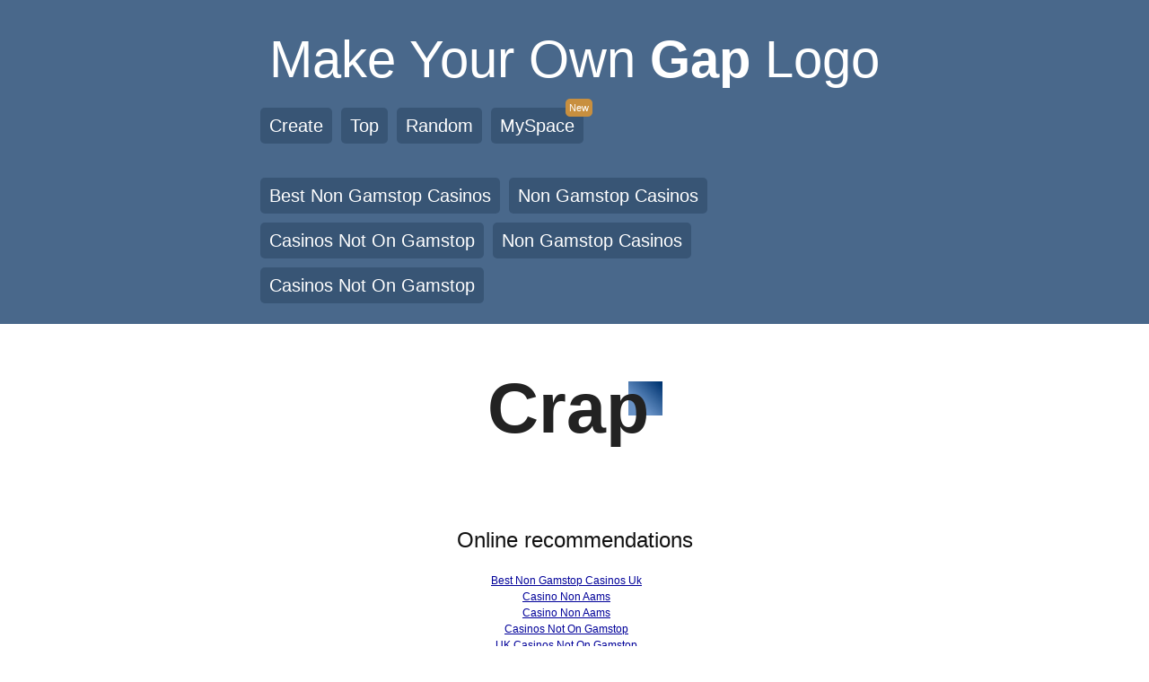

--- FILE ---
content_type: text/html; charset=UTF-8
request_url: https://www.makeyourowngaplogo.com/logos/499/
body_size: 2387
content:
<!DOCTYPE html PUBLIC "-//W3C//DTD XHTML 1.0 Strict//EN" "http://www.w3.org/TR/xhtml1/DTD/xhtml1-strict.dtd">
<html xmlns="http://www.w3.org/1999/xhtml" xmlns:og="http://opengraphprotocol.org/schema/" xmlns:fb="http://www.facebook.com/2008/fbml">
    <head>
<meta http-equiv="Content-Type" content="text/html; charset=UTF-8">
		<script type="text/javascript">var _sf_startpt=(new Date()).getTime()</script>      
		<title>Crap | Make Your Own Gap Logo</title>
		<meta name="description" content="Make your own Gap logo.">
        <meta name="keywords" content="funny, logo, gap">
        <meta property="og:title" content="Crap">
        <meta property="og:url" content="http://www.makeyourowngaplogo.com/logos/499">
        <meta property="og:description" content="Make your very own new Gap logo and share it.">
        <meta property="og:type" content="website">
        <meta property="og:site_name" content="Make Your Own Gap Logo">
        <meta property="fb:admins" content="403902">
        <meta property="fb:app_id" content="159959230690289">
        <script type="text/javascript">
            Gap = {};
        </script>
        <link href="../../stylesheets/all.css" media="screen" rel="stylesheet" type="text/css">
        <script src="../../javascripts/all.js" type="text/javascript"></script>
			<script type="text/javascript">var _sf_startpt=(new Date()).getTime()</script>
    <script async src="//static.getclicky.com/101341932.js"></script></head>
    <body class="p_logos_show p_logos">
            <div id="header">
    <p>
    </p>
    <h1><a href="/">Make Your Own <strong>Gap</strong> Logo</a></h1>
    <div class="menu_container">
        <ul class="clearfix">
            <li class=""><a href="/">Create</a></li>
            <li class=""><a href="../../logos/top/">Top</a></li>
            <li class=""><a href="../../logos/random/">Random</a></li>
            <li><a href="http://www.logotake.com/">MySpace<div class="new">New</div></a></li>
            <li>
                <div class="header_share">
                    <iframe src="https://www.facebook.com/plugins/like.php?href=http%3A%2F%2Fwww.makeyourowngaplogo.com%2F&amp;layout=standard&amp;show_faces=true&amp;width=300&amp;action=like&amp;colorscheme=dark&amp;height=80" scrolling="no" frameborder="0" style="border:none; overflow:hidden; width:300px; height:70px; color: #fff" allowtransparency="true"></iframe>
                </div>
            </li><li><a href="https://www.hotelfelix.co.uk/">Best Non Gamstop Casinos</a></li><li><a href="https://www.saferglasgow.com/">Non Gamstop Casinos</a></li><li><a href="https://www.skinsupport.org.uk/">Casinos Not On Gamstop</a></li><li><a href="https://techweekeurope.co.uk/">Non Gamstop Casinos</a></li><li><a href="https://nva.org.uk/">Casinos Not On Gamstop</a></li>
        </ul>
    </div>
</div>
        <div id="page">
<div class="logo">
    <div class="text">Crap</div>
</div>
<div class="share">
    <div id="fb-root"></div><script src="../../en_US/all.js"></script><comments width="425"></comments>
</div>
        </div>
            <div style="text-align:center"><h2>Online recommendations</h2><ul style="list-style:none;padding-left:0"><li><a href="https://merseyblogs.co.uk/">Best Non Gamstop Casinos Uk</a></li><li><a href="https://www.lamoleancona.it/">Casino Non Aams</a></li><li><a href="https://www.euroapprenticeship.eu/">Casino Non Aams</a></li><li><a href="https://www.clintoncards.co.uk/">Casinos Not On Gamstop</a></li><li><a href="https://visitfortwilliam.co.uk/">UK Casinos Not On Gamstop</a></li><li><a href="https://www.eyof2023.it/">Siti Casino Online Non Aams</a></li><li><a href="https://www.face-online.org.uk/">Non Gamstop Casinos UK</a></li><li><a href="https://gdalabel.org.uk/">Best Non Gamstop Casinos</a></li><li><a href="https://tescobagsofhelp.org.uk/">Best Non Gamstop Casinos</a></li><li><a href="https://www.instantcasino.com/">Fastest Payout Online Casino</a></li><li><a href="https://www.maison-blanche.fr/">Casino En Ligne</a></li><li><a href="https://energypost.eu/">Non Gamstop Casino UK</a></li><li><a href="https://www.wycombewanderers.co.uk/">Sites Not On Gamstop</a></li><li><a href="https://www.unearthedsounds.co.uk/">Slots Not On Gamstop</a></li><li><a href="https://epik.org.uk/">Best Non Gamstop Casinos</a></li><li><a href="https://www.marathondessables.co.uk/">Non Gamstop Casinos</a></li><li><a href="https://www.westminsteracademy.net/non-gamstop-casinos/">Casinos Not On Gamstop</a></li><li><a href="https://www.employersforwork-lifebalance.org.uk/non-gamstop-casinos/">Casino Not On Gamstop</a></li><li><a href="https://thegoodhub.com/">Casino En Ligne</a></li><li><a href="https://www.lafiba.org/">Casino En Ligne France</a></li><li><a href="https://www.my-therappy.co.uk/non-gamstop-casinos">Non Gamstop Casinos</a></li><li><a href="https://betting-sites-uk.co.uk/">UK Online Betting Sites</a></li><li><a href="https://www.parentalguidance.org.uk/">Best Non Gamstop Casinos</a></li><li><a href="https://doucefrance-lefilm.fr/">Casino En Ligne France</a></li><li><a href="https://whatworks-csc.org.uk/">UK Casino Not On Gamstop</a></li><li><a href="https://www.portoselvaggio.net/">Casino Non Aams</a></li><li><a href="https://www.crid.be/">Sites De Paris Sportifs En Belgique</a></li><li><a href="https://www.molenbike.be/">Meilleur Casino En Ligne Belgique</a></li><li><a href="https://paleoitalia.org/">Migliori Bonus Casino Online</a></li><li><a href="https://vpah-auvergne-rhone-alpes.fr/">Nouveau Casino En Ligne Francais</a></li><li><a href="https://www.bernypack.fr/">Site Paris Sportif Tennis</a></li><li><a href="https://www.sap-co.jp/">オンラインカジノ バカラ</a></li><li><a href="https://www.pesselieres.com/">Casino En Ligne Bonus Sans Depot France</a></li><li><a href="https://www.edmaster.it/">Pagamenti Crypto Scommesse</a></li><li><a href="https://uic.fr/">Jouer Au Casino En Ligne</a></li><li><a href="https://www.ifac-addictions.fr/">Casino En Ligne 2026</a></li><li><a href="https://psychologuedutravail.com/">Meilleur Casino En Ligne</a></li><li><a href="https://maconscienceecolo.com/">Casino Online France</a></li><li><a href="https://www.riennevaplus.org/">Nouveau Casino En Ligne</a></li></ul></div><div class="footer">
    <ul>
        <li class="f">Follow us at <a href="https://www.twitter.com/gaplogomaker">@gaplogomaker</a></li>
        <li>21315 logos made</li>
        <li><a href="https://twitter.com/share" class="twitter-share-button" data-url="http://www.makeyourowngaplogo.com/" data-count="horizontal">Tweet</a><script type="text/javascript" src="../../widgets.js"></script>
    </li>
</ul></div>
            <script type="text/javascript">
            var _sf_async_config={uid:9705,domain:"makeyourowngaplogo.com"};
            (function(){
              function loadChartbeat() {
                window._sf_endpt=(new Date()).getTime();
                var e = document.createElement('script');
                e.setAttribute('language', 'javascript');
                e.setAttribute('type', 'text/javascript');
                e.setAttribute('src',
                   (("https:" == document.location.protocol) ? "https://s3.amazonaws.com/" : "http://") +
                   "static.chartbeat.com/js/chartbeat.js");
                document.body.appendChild(e);
              }
              var oldonload = window.onload;
              window.onload = (typeof window.onload != 'function') ?
                 loadChartbeat : function() { oldonload(); loadChartbeat(); };
            })();
            </script>
    <script defer src="https://static.cloudflareinsights.com/beacon.min.js/vcd15cbe7772f49c399c6a5babf22c1241717689176015" integrity="sha512-ZpsOmlRQV6y907TI0dKBHq9Md29nnaEIPlkf84rnaERnq6zvWvPUqr2ft8M1aS28oN72PdrCzSjY4U6VaAw1EQ==" data-cf-beacon='{"version":"2024.11.0","token":"a208ddaa023a4ee8955ae84a2eab9028","r":1,"server_timing":{"name":{"cfCacheStatus":true,"cfEdge":true,"cfExtPri":true,"cfL4":true,"cfOrigin":true,"cfSpeedBrain":true},"location_startswith":null}}' crossorigin="anonymous"></script>
</body>
</html>


--- FILE ---
content_type: text/css
request_url: https://www.makeyourowngaplogo.com/stylesheets/all.css
body_size: 3786
content:
/*




	This file was auto generated by Less (http://lesscss.org). To change the contents of this file, edit app/stylesheets/0_blueprint.less instead.




*/html, body, div, span, object, iframe, h1, h2, h3, h4, h5, h6, p, blockquote, pre, a, abbr, acronym, address, code, del, dfn, em, img, q, dl, dt, dd, ol, ul, li, fieldset, form, label, legend, table, caption, tbody, tfoot, thead, tr, th, td, article, aside, dialog, figure, footer, header, hgroup, nav, section {
  margin: 0;
  padding: 0;
  border: 0;
  font-weight: inherit;
  font-style: inherit;
  font-size: 100%;
  font-family: inherit;
  vertical-align: baseline;
}
article, aside, dialog, figure, footer, header, hgroup, nav, section { display: block; }
body { line-height: 1.5; }
table {
  border-collapse: separate;
  border-spacing: 0;
}
caption, th, td {
  text-align: left;
  font-weight: normal;
}
table, td, th { vertical-align: middle; }
blockquote:before { content: ""; }
blockquote:after { content: ""; }
q:before { content: ""; }
q:after { content: ""; }
blockquote, q { quotes: "" ""; }
a img { border: none; }
html { font-size: 100.01%; }
body {
  font-size: 75%;
  color: #222222;
  background: #ffffff;
  font-family: "Helvetica Neue", Arial, Helvetica, sans-serif;
}
h1, h2, h3, h4, h5, h6 {
  font-weight: normal;
  color: #111111;
}
h1 {
  font-size: 3em;
  line-height: 1;
  margin-bottom: 0.5em;
}
h2 {
  font-size: 2em;
  margin-bottom: 0.75em;
}
h3 {
  font-size: 1.5em;
  line-height: 1;
  margin-bottom: 1em;
}
h4 {
  font-size: 1.2em;
  line-height: 1.25;
  margin-bottom: 1.25em;
}
h5 {
  font-size: 1em;
  font-weight: bold;
  margin-bottom: 1.5em;
}
h6 {
  font-size: 1em;
  font-weight: bold;
}
h1 img { margin: 0; }
h2 img { margin: 0; }
h3 img { margin: 0; }
h4 img { margin: 0; }
h5 img { margin: 0; }
h6 img { margin: 0; }
p { margin: 0 0 1em; }
p img.left {
  float: left;
  margin: 1.5em 1.5em 1.5em 0;
  padding: 0;
}
p img.right {
  float: right;
  margin: 1.5em 0 1.5em 1.5em;
}
a:focus { color: #000000; }
a:hover { color: #000000; }
a {
  color: #000099;
  text-decoration: underline;
}
blockquote {
  margin: 1.5em;
  color: #666666;
  font-style: italic;
}
strong { font-weight: bold; }
em, dfn { font-style: italic; }
dfn { font-weight: bold; }
sup, sub { line-height: 0; }
abbr, acronym { border-bottom: 1px dotted #666666; }
address {
  margin: 0 0 1.5em;
  font-style: italic;
}
del { color: #666666; }
pre {
  margin: 1.5em 0;
  white-space: pre;
}
pre, code, tt {
  font: 1em 'andale mono', 'lucida console', monospace;
  line-height: 1.5;
}
li ul { margin: 0; }
li ol { margin: 0; }
ul, ol { margin: 0 1.5em 1.5em 0; }
ol { list-style-type: decimal; }
dl { margin: 0 0 1.5em 0; }
dl dt { font-weight: bold; }
dd { margin-left: 1.5em; }
table {
  margin-bottom: 1.4em;
  width: 100%;
}
th { font-weight: bold; }
thead th { background: #c3d9ff; }
th, td, caption { padding: 4px 10px 4px 5px; }
tr.even td { background: #e5ecf9; }
tfoot { font-style: italic; }
caption { background: #eeeeee; }
.small {
  font-size: 0.8em;
  margin-bottom: 1.875em;
  line-height: 1.875em;
}
.large {
  font-size: 1.2em;
  line-height: 2.5em;
  margin-bottom: 1.25em;
}
.hide { display: none; }
.quiet { color: #666666; }
.loud { color: #000000; }
.highlight { background: #ffff00; }
.added {
  background: #006600;
  color: #ffffff;
}
.removed {
  background: #990000;
  color: #ffffff;
}
.first {
  margin-left: 0;
  padding-left: 0;
}
.last {
  margin-right: 0;
  padding-right: 0;
}
.top {
  margin-top: 0;
  padding-top: 0;
}
.bottom {
  margin-bottom: 0;
  padding-bottom: 0;
}
label { font-weight: bold; }
fieldset {
  padding: 1.4em;
  margin: 0 0 1.5em 0;
  border: 1px solid #cccccc;
}
legend {
  font-weight: bold;
  font-size: 1.2em;
}
input[type=text]:focus { border-color: #666666; }
input[type=password]:focus { border-color: #666666; }
input.text:focus { border-color: #666666; }
input.title:focus { border-color: #666666; }
textarea:focus { border-color: #666666; }
select:focus { border-color: #666666; }
input[type=text], input[type=password], input.text, input.title, textarea, select { margin: 0.5em 0; }
input.text, input.title {
  width: 300px;
  padding: 5px;
}
input.title { font-size: 1.5em; }
textarea {
  width: 390px;
  height: 250px;
  padding: 5px;
}
input[type=checkbox], input[type=radio], input.checkbox, input.radio {
  position: relative;
  top: 0.25em;
}
form.inline { line-height: 3; }
form.inline p { margin-bottom: 0; }
.error, .notice, .success {
  padding: 0.8em;
  margin-bottom: 1em;
  border: 2px solid #dddddd;
}
.error {
  background: #fbe3e4;
  color: #8a1f11;
  border-color: #fbc2c4;
}
.notice {
  background: #fff6bf;
  color: #514721;
  border-color: #ffd324;
}
.success {
  background: #e6efc2;
  color: #264409;
  border-color: #c6d880;
}
.error a { color: #8a1f11; }
.notice a { color: #514721; }
.success a { color: #264409; }
.container {
  width: 950px;
  margin: 0 auto;
}
.showgrid { background: url(http://www.makeyourowngaplogo.com/stylesheets/src/grid.png); }
.column, .span-1, .span-2, .span-3, .span-4, .span-5, .span-6, .span-7, .span-8, .span-9, .span-10, .span-11, .span-12, .span-13, .span-14, .span-15, .span-16, .span-17, .span-18, .span-19, .span-20, .span-21, .span-22, .span-23, .span-24 {
  float: left;
  margin-right: 10px;
}
.last { margin-right: 0; }
.span-1 { width: 30px; }
.span-2 { width: 70px; }
.span-3 { width: 110px; }
.span-4 { width: 150px; }
.span-5 { width: 190px; }
.span-6 { width: 230px; }
.span-7 { width: 270px; }
.span-8 { width: 310px; }
.span-9 { width: 350px; }
.span-10 { width: 390px; }
.span-11 { width: 430px; }
.span-12 { width: 470px; }
.span-13 { width: 510px; }
.span-14 { width: 550px; }
.span-15 { width: 590px; }
.span-16 { width: 630px; }
.span-17 { width: 670px; }
.span-18 { width: 710px; }
.span-19 { width: 750px; }
.span-20 { width: 790px; }
.span-21 { width: 830px; }
.span-22 { width: 870px; }
.span-23 { width: 910px; }
.span-24 {
  width: 950px;
  margin-right: 0;
}
input.span-1, textarea.span-1, input.span-2, textarea.span-2, input.span-3, textarea.span-3, input.span-4, textarea.span-4, input.span-5, textarea.span-5, input.span-6, textarea.span-6, input.span-7, textarea.span-7, input.span-8, textarea.span-8, input.span-9, textarea.span-9, input.span-10, textarea.span-10, input.span-11, textarea.span-11, input.span-12, textarea.span-12, input.span-13, textarea.span-13, input.span-14, textarea.span-14, input.span-15, textarea.span-15, input.span-16, textarea.span-16, input.span-17, textarea.span-17, input.span-18, textarea.span-18, input.span-19, textarea.span-19, input.span-20, textarea.span-20, input.span-21, textarea.span-21, input.span-22, textarea.span-22, input.span-23, textarea.span-23, input.span-24, textarea.span-24 {
  border-left-width: 1px;
  border-right-width: 1px;
  padding-left: 5px;
  padding-right: 5px;
}
input.span-1, textarea.span-1 { width: 18px; }
input.span-2, textarea.span-2 { width: 58px; }
input.span-3, textarea.span-3 { width: 98px; }
input.span-4, textarea.span-4 { width: 138px; }
input.span-5, textarea.span-5 { width: 178px; }
input.span-6, textarea.span-6 { width: 218px; }
input.span-7, textarea.span-7 { width: 258px; }
input.span-8, textarea.span-8 { width: 298px; }
input.span-9, textarea.span-9 { width: 338px; }
input.span-10, textarea.span-10 { width: 378px; }
input.span-11, textarea.span-11 { width: 418px; }
input.span-12, textarea.span-12 { width: 458px; }
input.span-13, textarea.span-13 { width: 498px; }
input.span-14, textarea.span-14 { width: 538px; }
input.span-15, textarea.span-15 { width: 578px; }
input.span-16, textarea.span-16 { width: 618px; }
input.span-17, textarea.span-17 { width: 658px; }
input.span-18, textarea.span-18 { width: 698px; }
input.span-19, textarea.span-19 { width: 738px; }
input.span-20, textarea.span-20 { width: 778px; }
input.span-21, textarea.span-21 { width: 818px; }
input.span-22, textarea.span-22 { width: 858px; }
input.span-23, textarea.span-23 { width: 898px; }
input.span-24, textarea.span-24 { width: 938px; }
.append-1 { padding-right: 40px; }
.append-2 { padding-right: 80px; }
.append-3 { padding-right: 120px; }
.append-4 { padding-right: 160px; }
.append-5 { padding-right: 200px; }
.append-6 { padding-right: 240px; }
.append-7 { padding-right: 280px; }
.append-8 { padding-right: 320px; }
.append-9 { padding-right: 360px; }
.append-10 { padding-right: 400px; }
.append-11 { padding-right: 440px; }
.append-12 { padding-right: 480px; }
.append-13 { padding-right: 520px; }
.append-14 { padding-right: 560px; }
.append-15 { padding-right: 600px; }
.append-16 { padding-right: 640px; }
.append-17 { padding-right: 680px; }
.append-18 { padding-right: 720px; }
.append-19 { padding-right: 760px; }
.append-20 { padding-right: 800px; }
.append-21 { padding-right: 840px; }
.append-22 { padding-right: 880px; }
.append-23 { padding-right: 920px; }
.prepend-1 { padding-left: 40px; }
.prepend-2 { padding-left: 80px; }
.prepend-3 { padding-left: 120px; }
.prepend-4 { padding-left: 160px; }
.prepend-5 { padding-left: 200px; }
.prepend-6 { padding-left: 240px; }
.prepend-7 { padding-left: 280px; }
.prepend-8 { padding-left: 320px; }
.prepend-9 { padding-left: 360px; }
.prepend-10 { padding-left: 400px; }
.prepend-11 { padding-left: 440px; }
.prepend-12 { padding-left: 480px; }
.prepend-13 { padding-left: 520px; }
.prepend-14 { padding-left: 560px; }
.prepend-15 { padding-left: 600px; }
.prepend-16 { padding-left: 640px; }
.prepend-17 { padding-left: 680px; }
.prepend-18 { padding-left: 720px; }
.prepend-19 { padding-left: 760px; }
.prepend-20 { padding-left: 800px; }
.prepend-21 { padding-left: 840px; }
.prepend-22 { padding-left: 880px; }
.prepend-23 { padding-left: 920px; }
.border {
  padding-right: 4px;
  margin-right: 5px;
  border-right: 1px solid #eeeeee;
}
.colborder {
  padding-right: 24px;
  margin-right: 25px;
  border-right: 1px solid #eeeeee;
}
.pull-1 { margin-left: -40px; }
.pull-2 { margin-left: -80px; }
.pull-3 { margin-left: -120px; }
.pull-4 { margin-left: -160px; }
.pull-5 { margin-left: -200px; }
.pull-6 { margin-left: -240px; }
.pull-7 { margin-left: -280px; }
.pull-8 { margin-left: -320px; }
.pull-9 { margin-left: -360px; }
.pull-10 { margin-left: -400px; }
.pull-11 { margin-left: -440px; }
.pull-12 { margin-left: -480px; }
.pull-13 { margin-left: -520px; }
.pull-14 { margin-left: -560px; }
.pull-15 { margin-left: -600px; }
.pull-16 { margin-left: -640px; }
.pull-17 { margin-left: -680px; }
.pull-18 { margin-left: -720px; }
.pull-19 { margin-left: -760px; }
.pull-20 { margin-left: -800px; }
.pull-21 { margin-left: -840px; }
.pull-22 { margin-left: -880px; }
.pull-23 { margin-left: -920px; }
.pull-24 { margin-left: -960px; }
.pull-1, .pull-2, .pull-3, .pull-4, .pull-5, .pull-6, .pull-7, .pull-8, .pull-9, .pull-10, .pull-11, .pull-12, .pull-13, .pull-14, .pull-15, .pull-16, .pull-17, .pull-18, .pull-19, .pull-20, .pull-21, .pull-22, .pull-23, .pull-24 {
  float: left;
  position: relative;
}
.push-1 { margin: 0 -40px 1.5em 40px; }
.push-2 { margin: 0 -80px 1.5em 80px; }
.push-3 { margin: 0 -120px 1.5em 120px; }
.push-4 { margin: 0 -160px 1.5em 160px; }
.push-5 { margin: 0 -200px 1.5em 200px; }
.push-6 { margin: 0 -240px 1.5em 240px; }
.push-7 { margin: 0 -280px 1.5em 280px; }
.push-8 { margin: 0 -320px 1.5em 320px; }
.push-9 { margin: 0 -360px 1.5em 360px; }
.push-10 { margin: 0 -400px 1.5em 400px; }
.push-11 { margin: 0 -440px 1.5em 440px; }
.push-12 { margin: 0 -480px 1.5em 480px; }
.push-13 { margin: 0 -520px 1.5em 520px; }
.push-14 { margin: 0 -560px 1.5em 560px; }
.push-15 { margin: 0 -600px 1.5em 600px; }
.push-16 { margin: 0 -640px 1.5em 640px; }
.push-17 { margin: 0 -680px 1.5em 680px; }
.push-18 { margin: 0 -720px 1.5em 720px; }
.push-19 { margin: 0 -760px 1.5em 760px; }
.push-20 { margin: 0 -800px 1.5em 800px; }
.push-21 { margin: 0 -840px 1.5em 840px; }
.push-22 { margin: 0 -880px 1.5em 880px; }
.push-23 { margin: 0 -920px 1.5em 920px; }
.push-24 { margin: 0 -960px 1.5em 960px; }
.push-1, .push-2, .push-3, .push-4, .push-5, .push-6, .push-7, .push-8, .push-9, .push-10, .push-11, .push-12, .push-13, .push-14, .push-15, .push-16, .push-17, .push-18, .push-19, .push-20, .push-21, .push-22, .push-23, .push-24 {
  float: right;
  position: relative;
}
.prepend-top { margin-top: 1.5em; }
.append-bottom { margin-bottom: 1.5em; }
.box {
  padding: 1.5em;
  margin-bottom: 1.5em;
  background: #e5ecf9;
}
hr {
  background: #dddddd;
  color: #dddddd;
  clear: both;
  float: none;
  width: 100%;
  height: 0.1em;
  margin: 0 0 1.45em;
  border: none;
}
hr.space {
  background: #ffffff;
  color: #ffffff;
  visibility: hidden;
}
.clearfix:after {
  content: "\0020";
  display: block;
  height: 0;
  clear: both;
  visibility: hidden;
  overflow: hidden;
}
.container:after {
  content: "\0020";
  display: block;
  height: 0;
  clear: both;
  visibility: hidden;
  overflow: hidden;
}
.clearfix, .container { display: block; }
.clear { clear: both; }


/*




	This file was auto generated by Less (http://lesscss.org). To change the contents of this file, edit app/stylesheets/application.less instead.




*/body { text-align: center; }
#header {
  padding-top: 25px;
  color: #ffffff;
  background: #49688b;
  text-align: center;
  margin-bottom: 35px;
  padding-bottom: 5px;
}
#header h1 {
  color: #ffffff;
  font-size: 58px;
  margin-bottom: 0;
}
#header h1 a {
  color: #ffffff;
  text-decoration: none;
}
#header h1 a:hover { text-decoration: underline; }
#header .menu_container {
  position: relative;
  left: 25px;
  width: 750px;
  margin: 15px auto 0 auto;
}
#header ul { list-style-type: none; }
#header ul li {
  float: left;
  font-size: 20px;
  color: #ffffff;
  margin-right: 10px;
}
#header ul li a {
  position: relative;
  margin-top: 10px;
  display: block;
  -moz-border-radius: 5px;
  -webkit-border-radius: 5px;
  border-radius: 5px;
  color: #ffffff;
  text-decoration: none;
  padding: 5px 10px 5px 10px;
  background: #385575;
}
#header ul li a:hover { background: #1f4356; }
#header ul li a .new {
  font-size: 11px;
  -moz-border-radius: 5px;
  -webkit-border-radius: 5px;
  border-radius: 5px;
  padding: 2px 4px 2px 4px;
  position: absolute;
  top: -10px;
  right: -10px;
  color: #ffffff;
  background: #c88f3f;
}
#header ul li.active a { background: #1f4356; }
#header .header_share {
  margin-left: 25px;
  margin-top: 0;
}
.twitter-share-button {
  position: relative;
  top: 4px;
  margin-left: 25px;
}
.random { margin-top: 25px; }
#page { margin-bottom: 25px; }
.gap_container {
  background: url(../images/square.png) no-repeat;
  background-position: 662px 15px;
  padding: 0 0 0 0;
  width: 700px;
  position: relative;
  right: 265px;
  margin: auto;
  text-align: right;
}
.gap_container .gap {
  margin: 0;
  position: relative;
  right: 15px;
  font-size: 50px;
  font-weight: bold;
  border: 0;
  border-color: #ffffff;
  background: transparent;
  font-family: Helvetica;
  text-align: right;
  outline: none;
  width: 700px;
  position: relative;
  font-size: 79px;
}
.share {
  padding: 30px 15px 15px 15px;
  margin: auto;
  -moz-border-radius: 10px;
  -webkit-border-radius: 10px;
  font-size: 17px;
  text-align: center;
}
.share input {
  width: 300px;
  font-size: 14px;
  height: 17px;
}
.your_own {
  margin-top: 15px;
  font-size: 25px;
}
.explain {
  margin-top: 15px;
  font-size: 12px;
  text-align: center;
}
.explain img {
  margin: auto;
  display: block;
  margin-bottom: 15px;
}
.explain div {
  font-size: 15px;
  color: #555555;
}
.click_to_edit { padding: 5px 0 10px 0; }
.click_to_edit_active { background: #eeeeee; }
.save {
  margin-top: 15px;
  background: #49688b;
  font-size: 15px;
  font-weight: bold;
  padding: 5px 10px 5px 10px;
  -moz-border-radius: 5px;
  -webkit-border-radius: 5px;
  border: 0;
  color: #ffffff;
  cursor: pointer;
}
.save:hover { background: #425e80; }
.tshirt {
  width: 728px;
  margin: auto auto 10px auto;
  cursor: pointer;
  padding: 15px 15px 0 15px;
  -moz-border-radius: 5px;
  -webkit-border-radius: 5px;
  border-radius: 5px;
}
.tshirt div {
  -moz-border-radius: 5px;
  -webkit-border-radius: 5px;
  border-radius: 5px;
  background: #ff9900;
  padding: 2px 5px 2px 5px;
  font-size: 20px;
  font-weight: bold;
  float: left;
  margin-top: 25px;
  margin-right: 20px;
}
.tshirt a {
  text-decoration: none;
  color: #000000;
}
.tshirt img {
  float: left;
  margin-right: 15px;
}
.tshirt_active { background: #dddddd; }
.footer {
  background: url(../images/footer_slice.gif) repeat-x 0 0;
  display: block;
  margin: 0 auto 0 auto;
  border-top: 1px solid #aaaaaa;
  padding-top: 8px;
  padding-bottom: 100px;
  color: #888888;
  font-size: 20px;
}
.footer a { color: #444444; }
.footer ul li.f { margin-right: 35px; }
.footer ul li {
  display: inline;
  margin-right: 15px;
}
.tshirt_container {
  width: 750px;
  margin: 15px auto 15px auto;
  text-align: left;
  -moz-border-radius: 10px;
  -webkit-border-radius: 10px;
  border-radius: 10px;
  background: #ff9900;
  font-size: 24px;
  padding: 20px;
}
.tshirt_container p { line-height: 1.2em; }
.tshirt_container h1 {
  font-weight: bold;
  font-size: 30px;
}
.tshirt_container .shirt {
  margin-top: 10px;
  float: left;
  margin-right: 35px;
}


/*




	This file was auto generated by Less (http://lesscss.org). To change the contents of this file, edit app/stylesheets/globals.less instead.




*/

/*




	This file was auto generated by Less (http://lesscss.org). To change the contents of this file, edit app/stylesheets/logos.less instead.




*/.logo {
  padding: 0;
  margin: auto;
}
.logo .text {
  padding-right: 15px;
  background-image: url(../images/square.png);
  background-repeat: no-repeat;
  background-position: right 15px;
  display: inline;
  margin: 0;
  font-size: 50px;
  font-weight: bold;
  font-family: Helvetica;
  font-size: 79px;
}
.top { text-align: center; }
.top .with_tshirt {
  margin: auto;
  width: 370px;
}
.top .with_tshirt .logo {
  float: left;
  margin-right: 25px;
}
.top .with_tshirt .top_tshirt { float: left; }
.top .with_tshirt .top_tshirt div { font-size: 20px; }
.top .with_tshirt .top_tshirt div a {
  -moz-border-radius: 5px;
  -webkit-border-radius: 5px;
  border-radius: 5px;
  color: #000000;
  background: #ff9900;
  text-decoration: none;
  padding: 2px 8px 2px 8px;
  font-weight: bold;
}
.top .with_tshirt .top_tshirt div a:hover { background: #cd7a01; }

--- FILE ---
content_type: application/javascript
request_url: https://www.makeyourowngaplogo.com/en_US/all.js
body_size: 27996
content:
/*1297212812,169588587,JIT Construction: v341110,en_US*/

if(!window.FB)window.FB={_apiKey:null,_session:null,_userStatus:'unknown',_logging:true,_inCanvas:((window.location.search.indexOf('fb_sig_in_iframe=1')>-1)||(window.location.search.indexOf('session=')>-1)||(window.location.search.indexOf('signed_request=')>-1)),_https:(window.name.indexOf('_fb_https')>-1),_domain:{api:'https://api.facebook.com/',api_read:'https://api-read.facebook.com/',cdn:'http://static.ak.fbcdn.net/',https_cdn:'https://s-static.ak.fbcdn.net/',graph:'https://graph.facebook.com/',staticfb:'http://static.ak.facebook.com/',https_staticfb:'https://s-static.ak.facebook.com/',www:window.location.protocol+'https://www.facebook.com/',https_www:'https://www.facebook.com/'},_locale:null,_localeIsRtl:false,getDomain:function(a){switch(a){case 'api':return FB._domain.api;case 'api_read':return FB._domain.api_read;case 'cdn':return (window.location.protocol=='https:'||FB._https)?FB._domain.https_cdn:FB._domain.cdn;case 'graph':return FB._domain.graph;case 'staticfb':return FB._https?FB._domain.https_staticfb:FB._domain.staticfb;case 'https_staticfb':return FB._domain.https_staticfb;case 'www':return FB._https?FB._domain.https_www:FB._domain.www;case 'https_www':return FB._domain.https_www;}},copy:function(d,c,b,e){for(var a in c)if(b||typeof d[a]==='undefined')d[a]=e?e(c[a]):c[a];return d;},create:function(c,h){var e=window.FB,d=c?c.split('.'):[],a=d.length;for(var b=0;b<a;b++){var g=d[b];var f=e[g];if(!f){f=(h&&b+1==a)?h:{};e[g]=f;}e=f;}return e;},provide:function(c,b,a){return FB.copy(typeof c=='string'?FB.create(c):c,b,a);},guid:function(){return 'f'+(Math.random()*(1<<30)).toString(16).replace('.','');},log:function(a){if(FB._logging)if(window.Debug&&window.Debug.writeln){window.Debug.writeln(a);}else if(window.console)window.console.log(a);if(FB.Event)FB.Event.fire('fb.log',a);},$:function(a){return document.getElementById(a);}};
FB.provide('Array',{indexOf:function(a,c){if(a.indexOf)return a.indexOf(c);var d=a.length;if(d)for(var b=0;b<d;b++)if(a[b]===c)return b;return -1;},merge:function(c,b){for(var a=0;a<b.length;a++)if(FB.Array.indexOf(c,b[a])<0)c.push(b[a]);return c;},filter:function(a,c){var b=[];for(var d=0;d<a.length;d++)if(c(a[d]))b.push(a[d]);return b;},keys:function(c,d){var a=[];for(var b in c)if(d||c.hasOwnProperty(b))a.push(b);return a;},map:function(a,d){var c=[];for(var b=0;b<a.length;b++)c.push(d(a[b]));return c;},forEach:function(c,a,f){if(!c)return;if(Object.prototype.toString.apply(c)==='[object Array]'||(!(c instanceof Function)&&typeof c.length=='number')){if(c.forEach){c.forEach(a);}else for(var b=0,e=c.length;b<e;b++)a(c[b],b,c);}else for(var d in c)if(f||c.hasOwnProperty(d))a(c[d],d,c);}});
FB.provide('QS',{encode:function(c,d,a){d=d===undefined?'&':d;a=a===false?function(e){return e;}:encodeURIComponent;var b=[];FB.Array.forEach(c,function(f,e){if(f!==null&&typeof f!='undefined')b.push(a(e)+'='+a(f));});b.sort();return b.join(d);},decode:function(f){var a=decodeURIComponent,d={},e=f.split('&'),b,c;for(b=0;b<e.length;b++){c=e[b].split('=',2);if(c&&c[0])d[a(c[0])]=a(c[1]||'');}return d;}});
FB.provide('Content',{_root:null,_hiddenRoot:null,_callbacks:{},append:function(a,c){if(!c)if(!FB.Content._root){FB.Content._root=c=FB.$('fb-root');if(!c){FB.log('The "fb-root" div has not been created.');return;}else c.className+=' fb_reset';}else c=FB.Content._root;if(typeof a=='string'){var b=document.createElement('div');c.appendChild(b).innerHTML=a;return b;}else return c.appendChild(a);},appendHidden:function(a){if(!FB.Content._hiddenRoot){var b=document.createElement('div'),c=b.style;c.position='absolute';c.top='-10000px';c.width=c.height=0;FB.Content._hiddenRoot=FB.Content.append(b);}return FB.Content.append(a,FB.Content._hiddenRoot);},insertIframe:function(e){e.id=e.id||FB.guid();e.name=e.name||FB.guid();var a=FB.guid(),f=false,d=false;FB.Content._callbacks[a]=function(){if(f&&!d){d=true;e.onload&&e.onload(e.root.firstChild);}};if(document.attachEvent){var b=('<iframe'+' id="'+e.id+'"'+' name="'+e.name+'"'+(e.title?' title="'+e.title+'"':'')+(e.className?' class="'+e.className+'"':'')+' style="border:none;'+(e.width?'width:'+e.width+'px;':'')+(e.height?'height:'+e.height+'px;':'')+'"'+' src="'+e.url+'"'+' frameborder="0"'+' scrolling="no"'+' allowtransparency="true"'+' onload="FB.Content._callbacks.'+a+'()"'+'></iframe>');e.root.innerHTML='<iframe src="javascript:false"'+' frameborder="0"'+' scrolling="no"'+' style="height:1px"></iframe>';f=true;window.setTimeout(function(){e.root.innerHTML=b;},0);}else{var c=document.createElement('iframe');c.id=e.id;c.name=e.name;c.onload=FB.Content._callbacks[a];c.scrolling='no';c.style.border='none';c.style.overflow='hidden';if(e.title)c.title=e.title;if(e.className)c.className=e.className;if(e.height)c.style.height=e.height+'px';if(e.width)c.style.width=e.width+'px';e.root.appendChild(c);f=true;c.src=e.url;}},submitToTarget:function(c,b){var a=document.createElement('form');a.action=c.url;a.target=c.target;a.method=(b)?'GET':'POST';FB.Content.appendHidden(a);FB.Array.forEach(c.params,function(f,e){if(f!==null&&f!==undefined){var d=document.createElement('input');d.name=e;d.value=f;a.appendChild(d);}});a.submit();a.parentNode.removeChild(a);}});
FB.provide('Flash',{_minVersions:[[9,0,159,0],[10,0,22,87]],_swfPath:'swf/XdComm.swf',_callbacks:[],init:function(){if(FB.Flash._init)return;FB.Flash._init=true;window.FB_OnFlashXdCommReady=function(){FB.Flash._ready=true;for(var d=0,e=FB.Flash._callbacks.length;d<e;d++)FB.Flash._callbacks[d]();FB.Flash._callbacks=[];};var a=!!document.attachEvent,c=FB.getDomain('cdn')+FB.Flash._swfPath,b=('<object '+'type="application/x-shockwave-flash" '+'id="XdComm" '+(a?'name="XdComm" ':'')+(a?'':'data="'+c+'" ')+(a?'classid="clsid:d27cdb6e-ae6d-11cf-96b8-444553540000" ':'')+'allowscriptaccess="always">'+'<param name="movie" value="'+c+'"></param>'+'<param name="allowscriptaccess" value="always"></param>'+'</object>');FB.Content.appendHidden(b);},hasMinVersion:function(){if(typeof FB.Flash._hasMinVersion==='undefined'){var i,a,b,h=[];try{i=new ActiveXObject('ShockwaveFlash.ShockwaveFlash').GetVariable('$version');}catch(j){if(navigator.mimeTypes.length>0){var mimeType='application/x-shockwave-flash';if(navigator.mimeTypes[mimeType].enabledPlugin){var name='Shockwave Flash';i=(navigator.plugins[name+' 2.0']||navigator.plugins[name]).description;}}}if(i){var f=i.replace(/\D+/g,',').match(/^,?(.+),?$/)[1].split(',');for(a=0,b=f.length;a<b;a++)h.push(parseInt(f[a],10));}FB.Flash._hasMinVersion=false;majorVersion:for(a=0,b=FB.Flash._minVersions.length;a<b;a++){var g=FB.Flash._minVersions[a];if(g[0]!=h[0])continue;for(var c=1,d=g.length,e=h.length;(c<d&&c<e);c++)if(h[c]<g[c]){FB.Flash._hasMinVersion=false;continue majorVersion;}else{FB.Flash._hasMinVersion=true;if(h[c]>g[c])break majorVersion;}};}return FB.Flash._hasMinVersion;},onReady:function(a){FB.Flash.init();if(FB.Flash._ready){window.setTimeout(a,0);}else FB.Flash._callbacks.push(a);}});
if(!this.JSON)this.JSON={};(function(){function f(n){return n<10?'0'+n:n;}if(typeof Date.prototype.toJSON!=='function'){Date.prototype.toJSON=function(key){return isFinite(this.valueOf())?this.getUTCFullYear()+'-'+f(this.getUTCMonth()+1)+'-'+f(this.getUTCDate())+'T'+f(this.getUTCHours())+':'+f(this.getUTCMinutes())+':'+f(this.getUTCSeconds())+'Z':null;};String.prototype.toJSON=Number.prototype.toJSON=Boolean.prototype.toJSON=function(key){return this.valueOf();};}var cx=/[\u0000\u00ad\u0600-\u0604\u070f\u17b4\u17b5\u200c-\u200f\u2028-\u202f\u2060-\u206f\ufeff\ufff0-\uffff]/g,escapable=/[\\\"\x00-\x1f\x7f-\x9f\u00ad\u0600-\u0604\u070f\u17b4\u17b5\u200c-\u200f\u2028-\u202f\u2060-\u206f\ufeff\ufff0-\uffff]/g,gap,indent,meta={'\b':'\\b','\t':'\\t','\n':'\\n','\f':'\\f','\r':'\\r','"':'\\"','\\':'\\\\'},rep;function quote(string){escapable.lastIndex=0;return escapable.test(string)?'"'+string.replace(escapable,function(a){var c=meta[a];return typeof c==='string'?c:'\\u'+('0000'+a.charCodeAt(0).toString(16)).slice(-4);})+'"':'"'+string+'"';}function str(key,holder){var i,k,v,length,mind=gap,partial,value=holder[key];if(value&&typeof value==='object'&&typeof value.toJSON==='function')value=value.toJSON(key);if(typeof rep==='function')value=rep.call(holder,key,value);switch(typeof value){case 'string':return quote(value);case 'number':return isFinite(value)?String(value):'null';case 'boolean':case 'null':return String(value);case 'object':if(!value)return 'null';gap+=indent;partial=[];if(Object.prototype.toString.apply(value)==='[object Array]'){length=value.length;for(i=0;i<length;i+=1)partial[i]=str(i,value)||'null';v=partial.length===0?'[]':gap?'[\n'+gap+partial.join(',\n'+gap)+'\n'+mind+']':'['+partial.join(',')+']';gap=mind;return v;}if(rep&&typeof rep==='object'){length=rep.length;for(i=0;i<length;i+=1){k=rep[i];if(typeof k==='string'){v=str(k,value);if(v)partial.push(quote(k)+(gap?': ':':')+v);}}}else for(k in value)if(Object.hasOwnProperty.call(value,k)){v=str(k,value);if(v)partial.push(quote(k)+(gap?': ':':')+v);}v=partial.length===0?'{}':gap?'{\n'+gap+partial.join(',\n'+gap)+'\n'+mind+'}':'{'+partial.join(',')+'}';gap=mind;return v;}}if(typeof JSON.stringify!=='function')JSON.stringify=function(value,replacer,space){var i;gap='';indent='';if(typeof space==='number'){for(i=0;i<space;i+=1)indent+=' ';}else if(typeof space==='string')indent=space;rep=replacer;if(replacer&&typeof replacer!=='function'&&(typeof replacer!=='object'||typeof replacer.length!=='number'))throw new Error('JSON.stringify');return str('',{'':value});};if(typeof JSON.parse!=='function')JSON.parse=function(text,reviver){var j;function walk(holder,key){var k,v,value=holder[key];if(value&&typeof value==='object')for(k in value)if(Object.hasOwnProperty.call(value,k)){v=walk(value,k);if(v!==undefined){value[k]=v;}else delete value[k];}return reviver.call(holder,key,value);}cx.lastIndex=0;if(cx.test(text))text=text.replace(cx,function(a){return '\\u'+('0000'+a.charCodeAt(0).toString(16)).slice(-4);});if(/^[\],:{}\s]*$/.test(text.replace(/\\(?:["\\\/bfnrt]|u[0-9a-fA-F]{4})/g,'@').replace(/"[^"\\\n\r]*"|true|false|null|-?\d+(?:\.\d*)?(?:[eE][+\-]?\d+)?/g,']').replace(/(?:^|:|,)(?:\s*\[)+/g,''))){j=eval('('+text+')');return typeof reviver==='function'?walk({'':j},''):j;}throw new SyntaxError('JSON.parse');};}());
FB.provide('JSON',{stringify:function(a){if(window.Prototype&&Object.toJSON){return Object.toJSON(a);}else return JSON.stringify(a);},parse:function(a){return JSON.parse(a);},flatten:function(c){var a={};for(var b in c)if(c.hasOwnProperty(b)){var d=c[b];if(null===d||undefined===d){continue;}else if(typeof d=='string'){a[b]=d;}else a[b]=FB.JSON.stringify(d);}return a;}});
FB.provide('',{api:function(){if(typeof arguments[0]==='string'){FB.ApiServer.graph.apply(FB.ApiServer,arguments);}else FB.ApiServer.rest.apply(FB.ApiServer,arguments);}});FB.provide('ApiServer',{METHODS:['get','post','delete','put'],_callbacks:{},_readOnlyCalls:{fql_query:true,fql_multiquery:true,friends_get:true,notifications_get:true,stream_get:true,users_getinfo:true},graph:function(){var a=Array.prototype.slice.call(arguments),f=a.shift(),d=a.shift(),c,e,b;while(d){var g=typeof d;if(g==='string'&&!c){c=d.toLowerCase();}else if(g==='function'&&!b){b=d;}else if(g==='object'&&!e){e=d;}else{FB.log('Invalid argument passed to FB.api(): '+d);return;}d=a.shift();}c=c||'get';e=e||{};if(f[0]==='/')f=f.substr(1);if(FB.Array.indexOf(FB.ApiServer.METHODS,c)<0){FB.log('Invalid method passed to FB.api(): '+c);return;}FB.ApiServer.oauthRequest('graph',f,c,e,b);},rest:function(e,a){var c=e.method.toLowerCase().replace('.','_');if(FB.Auth&&c==='auth_revokeauthorization'){var d=a;a=function(f){if(f===true)FB.Auth.setSession(null,'notConnected');d&&d(f);};}e.format='json-strings';e.api_key=FB._apiKey;var b=FB.ApiServer._readOnlyCalls[c]?'api_read':'api';FB.ApiServer.oauthRequest(b,'restserver.php','get',e,a);},oauthRequest:function(b,f,c,e,a){if(FB._session&&FB._session.access_token&&!e.access_token)e.access_token=FB._session.access_token;e.sdk='joey';e.pretty=0;var d=a;a=function(h){if(FB.Auth&&h&&FB._session&&FB._session.access_token==e.access_token&&(h.error_code==='190'||(h.error&&(h.error==='invalid_token'||h.error.type==='OAuthException'))))FB.getLoginStatus(null,true);d&&d(h);};try{FB.ApiServer.jsonp(b,f,c,FB.JSON.flatten(e),a);}catch(g){if(FB.Flash.hasMinVersion()){FB.ApiServer.flash(b,f,c,FB.JSON.flatten(e),a);}else throw new Error('Flash is required for this API call.');}},jsonp:function(b,f,d,e,a){var c=FB.guid(),g=document.createElement('script');if(b==='graph'&&d!=='get')e.method=d;e.callback='FB.ApiServer._callbacks.'+c;var h=(FB.getDomain(b)+f+(f.indexOf('?')>-1?'&':'?')+FB.QS.encode(e));if(h.length>2000)throw new Error('JSONP only support a maximum of 2000 bytes of input.');FB.ApiServer._callbacks[c]=function(i){a&&a(i);delete FB.ApiServer._callbacks[c];g.parentNode.removeChild(g);};g.src=h;document.getElementsByTagName('head')[0].appendChild(g);},flash:function(b,e,c,d,a){if(!window.FB_OnXdHttpResult)window.FB_OnXdHttpResult=function(g,f){FB.ApiServer._callbacks[g](decodeURIComponent(f));};FB.Flash.onReady(function(){var h=FB.getDomain(b)+e,f=FB.QS.encode(d);if(c==='get'){if(h.length+f.length>2000){if(b==='graph')d.method='get';c='post';f=FB.QS.encode(d);}else{h+=(h.indexOf('?')>-1?'&':'?')+f;f='';}}else if(c!=='post'){if(b==='graph')d.method=c;c='post';f=FB.QS.encode(d);}var g=document.XdComm.sendXdHttpRequest(c.toUpperCase(),h,f,null);FB.ApiServer._callbacks[g]=function(i){a&&a(FB.JSON.parse(i));delete FB.ApiServer._callbacks[g];};});}});
FB.provide('EventProvider',{subscribers:function(){if(!this._subscribersMap)this._subscribersMap={};return this._subscribersMap;},subscribe:function(b,a){var c=this.subscribers();if(!c[b]){c[b]=[a];}else c[b].push(a);},unsubscribe:function(b,a){var c=this.subscribers()[b];FB.Array.forEach(c,function(e,d){if(e==a)c[d]=null;});},monitor:function(d,a){if(!a()){var b=this,c=function(){if(a.apply(a,arguments))b.unsubscribe(d,c);};this.subscribe(d,c);}},clear:function(a){delete this.subscribers()[a];},fire:function(){var a=Array.prototype.slice.call(arguments),b=a.shift();FB.Array.forEach(this.subscribers()[b],function(c){if(c)c.apply(this,a);});}});FB.provide('Event',FB.EventProvider);
FB.provide('Intl',{_punctCharClass:('['+'.!?'+'\u3002'+'\uFF01'+'\uFF1F'+'\u0964'+'\u2026'+'\u0EAF'+'\u1801'+'\u0E2F'+'\uFF0E'+']'),_endsInPunct:function(a){if(typeof a!='string')return false;return a.match(new RegExp(FB.Intl._punctCharClass+'['+')"'+"'"+'\u00BB'+'\u0F3B'+'\u0F3D'+'\u2019'+'\u201D'+'\u203A'+'\u3009'+'\u300B'+'\u300D'+'\u300F'+'\u3011'+'\u3015'+'\u3017'+'\u3019'+'\u301B'+'\u301E'+'\u301F'+'\uFD3F'+'\uFF07'+'\uFF09'+'\uFF3D'+'\s'+']*$'));},_tx:function(d,a){if(a!==undefined)if(typeof a!='object'){FB.log('The second arg to FB.Intl._tx() must be an Object for '+'tx('+d+', ...)');}else{var c;for(var b in a)if(a.hasOwnProperty(b)){if(FB.Intl._endsInPunct(a[b])){c=new RegExp('\{'+b+'\}'+FB.Intl._punctCharClass+'*','g');}else c=new RegExp('\{'+b+'\}','g');d=d.replace(c,a[b]);}}return d;},tx:function(b,a){function c(e,d){void(0);}if(!FB.Intl._stringTable)return null;return FBIntern.Intl._tx(FB.Intl._stringTable[b],a);}});
FB.provide('String',{trim:function(a){return a.replace(/^\s*|\s*$/g,'');},format:function(a){if(!FB.String.format._formatRE)FB.String.format._formatRE=/(\{[^\}^\{]+\})/g;var b=arguments;return a.replace(FB.String.format._formatRE,function(e,d){var c=parseInt(d.substr(1),10),f=b[c+1];if(f===null||f===undefined)return '';return f.toString();});},escapeHTML:function(b){var a=document.createElement('div');a.appendChild(document.createTextNode(b));return a.innerHTML.replace(/"/g,'&quot;').replace(/'/g,'&#39;');},quote:function(c){var a=/["\\\x00-\x1f\x7f-\x9f]/g,b={'\b':'\\b','\t':'\\t','\n':'\\n','\f':'\\f','\r':'\\r','"':'\\"','\\':'\\\\'};return a.test(c)?'"'+c.replace(a,function(d){var e=b[d];if(e)return e;e=d.charCodeAt();return '\\u00'+Math.floor(e/16).toString(16)+(e%16).toString(16);})+'"':'"'+c+'"';}});
FB.provide('Dom',{containsCss:function(c,a){var b=' '+c.className+' ';return b.indexOf(' '+a+' ')>=0;},addCss:function(b,a){if(!FB.Dom.containsCss(b,a))b.className=b.className+' '+a;},removeCss:function(b,a){if(FB.Dom.containsCss(b,a)){b.className=b.className.replace(a,'');FB.Dom.removeCss(b,a);}},getStyle:function(a,c){var d=false,b=a.style;if(a.currentStyle){FB.Array.forEach(c.match(/\-([a-z])/g),function(e){c=c.replace(e,e.substr(1,1).toUpperCase());});d=a.currentStyle[c];}else{FB.Array.forEach(c.match(/[A-Z]/g),function(e){c=c.replace(e,'-'+e.toLowerCase());});if(window.getComputedStyle){d=document.defaultView.getComputedStyle(a,null).getPropertyValue(c);if(c=='background-position-y'||c=='background-position-x')if(d=='top'||d=='left')d='0px';}}if(c=='opacity'){if(a.filters&&a.filters.alpha)return d;return d*100;}return d;},setStyle:function(a,c,d){var b=a.style;if(c=='opacity'){if(d>=100)d=99.999;if(d<0)d=0;b.opacity=d/100;b.MozOpacity=d/100;b.KhtmlOpacity=d/100;if(a.filters)if(a.filters.alpha==undefined){a.filter="alpha(opacity="+d+")";}else a.filters.alpha.opacity=d;}else b[c]=d;},addScript:function(b){var a=document.createElement('script');a.type="text/javascript";a.src=b;return document.getElementsByTagName('head')[0].appendChild(a);},addCssRules:function(e,c){if(!FB.Dom._cssRules)FB.Dom._cssRules={};var a=true;FB.Array.forEach(c,function(f){if(!(f in FB.Dom._cssRules)){a=false;FB.Dom._cssRules[f]=true;}});if(a)return;if(FB.Dom.getBrowserType()!='ie'){var d=document.createElement('style');d.type='text/css';d.textContent=e;document.getElementsByTagName('head')[0].appendChild(d);}else try{document.createStyleSheet().cssText=e;}catch(b){if(document.styleSheets[0])document.styleSheets[0].cssText+=e;}},getBrowserType:function(){if(!FB.Dom._browserType){var d=window.navigator.userAgent.toLowerCase(),b=['msie','firefox','safari','gecko'],c=['ie','mozilla','safari','mozilla'];for(var a=0;a<b.length;a++)if(d.indexOf(b[a])>=0){FB.Dom._browserType=c[a];break;}}return FB.Dom._browserType;},getViewportInfo:function(){var a=(document.documentElement&&document.compatMode=='CSS1Compat')?document.documentElement:document.body;return {scrollTop:a.scrollTop,scrollLeft:a.scrollLeft,width:self.innerWidth?self.innerWidth:a.clientWidth,height:self.innerHeight?self.innerHeight:a.clientHeight};},ready:function(a){if(FB.Dom._isReady){a();}else FB.Event.subscribe('dom.ready',a);}});(function(){function domReady(){FB.Dom._isReady=true;FB.Event.fire('dom.ready');FB.Event.clear('dom.ready');}if(FB.Dom._isReady||document.readyState=='complete')return domReady();if(document.addEventListener){document.addEventListener('DOMContentLoaded',domReady,false);}else if(document.attachEvent)document.attachEvent('onreadystatechange',domReady);if(FB.Dom.getBrowserType()=='ie'&&window===top)(function(){try{document.documentElement.doScroll('left');}catch(error){setTimeout(arguments.callee,0);return;}domReady();})();var oldonload=window.onload;window.onload=function(){domReady();if(oldonload)if(typeof oldonload=='string'){eval(oldonload);}else oldonload();};})();
FB.provide('Dialog',{_loaderEl:null,_stack:[],_active:null,_findRoot:function(a){while(a){if(FB.Dom.containsCss(a,'fb_dialog'))return a;a=a.parentNode;}},_showLoader:function(a,c){if(!FB.Dialog._loaderEl){c=parseInt(c,10);c=c?c:460;FB.Dialog._loaderEl=FB.Dialog._findRoot(FB.Dialog.create({content:('<div class="dialog_title">'+'  <a id="fb_dialog_loader_close">'+'    <div class="fb_dialog_close_icon"></div>'+'  </a>'+'  <span>Facebook</span>'+'  <div style="clear:both;"></div>'+'</div>'+'<div class="dialog_content"></div>'+'<div class="dialog_footer"></div>'),width:c}));}if(!a)a=function(){};var b=FB.$('fb_dialog_loader_close');FB.Dom.removeCss(b,'fb_hidden');b.onclick=function(){FB.Dialog._hideLoader();a();};FB.Dialog._makeActive(FB.Dialog._loaderEl);},_hideLoader:function(){if(FB.Dialog._loaderEl&&FB.Dialog._loaderEl==FB.Dialog._active)FB.Dialog._loaderEl.style.top='-10000px';},_makeActive:function(b){FB.Dialog._lowerActive();var a={width:parseInt(b.offsetWidth,10),height:parseInt(b.offsetHeight,10)},e=FB.Dom.getViewportInfo(),c=(e.scrollLeft+(e.width-a.width)/2),d=(e.scrollTop+(e.height-a.height)/2.5);b.style.left=(c>0?c:0)+'px';b.style.top=(d>0?d:0)+'px';FB.Dialog._active=b;},_lowerActive:function(){if(!FB.Dialog._active)return;FB.Dialog._active.style.top='-10000px';FB.Dialog._active=null;},_removeStacked:function(a){FB.Dialog._stack=FB.Array.filter(FB.Dialog._stack,function(b){return b!=a;});},create:function(e){e=e||{};if(e.loader)FB.Dialog._showLoader(e.onClose,e.loaderWidth);var d=document.createElement('div'),c=document.createElement('div'),a='fb_dialog';if(e.closeIcon&&e.onClose){var b=document.createElement('a');b.className='fb_dialog_close_icon';b.onclick=e.onClose;d.appendChild(b);}if(FB.Dom.getBrowserType()=='ie'){a+=' fb_dialog_legacy';FB.Array.forEach(['vert_left','vert_right','horiz_top','horiz_bottom','top_left','top_right','bottom_left','bottom_right'],function(g){var h=document.createElement('span');h.className='fb_dialog_'+g;d.appendChild(h);});}else a+=' fb_dialog_advanced';if(e.content)FB.Content.append(e.content,c);d.className=a;var f=parseInt(e.width,10);if(!isNaN(f))d.style.width=f+'px';c.className='fb_dialog_content';d.appendChild(c);FB.Content.append(d);if(e.visible)FB.Dialog.show(d);return c;},show:function(a){a=FB.Dialog._findRoot(a);if(a){FB.Dialog._removeStacked(a);FB.Dialog._hideLoader();FB.Dialog._makeActive(a);FB.Dialog._stack.push(a);}},remove:function(a){a=FB.Dialog._findRoot(a);if(a){var b=FB.Dialog._active==a;FB.Dialog._removeStacked(a);FB.Dialog._hideLoader();if(b)if(FB.Dialog._stack.length>0){FB.Dialog.show(FB.Dialog._stack.pop());}else FB.Dialog._lowerActive();window.setTimeout(function(){a.parentNode.removeChild(a);},3000);}}});
FB.provide('XD',{_origin:null,_transport:null,_callbacks:{},_forever:{},init:function(a){if(FB.XD._origin)return;if(window.addEventListener&&!window.attachEvent&&window.postMessage){FB.XD._origin=(window.location.protocol+'//'+window.location.host+'/'+FB.guid());FB.XD.PostMessage.init();FB.XD._transport='postmessage';}else if(!a&&FB.Flash.hasMinVersion()){FB.XD._origin=(window.location.protocol+'//'+document.domain+'/'+FB.guid());FB.XD.Flash.init();FB.XD._transport='flash';}else{FB.XD._transport='fragment';FB.XD.Fragment._channelUrl=a||window.location.toString();}},resolveRelation:function(b){var g,d,f=b.split('.'),e=window;for(var a=0,c=f.length;a<c;a++){g=f[a];if(g==='opener'||g==='parent'||g==='top'){e=e[g];}else if(d=/^frames\[['"]?([a-zA-Z0-9-_]+)['"]?\]$/.exec(g)){e=e.frames[d[1]];}else throw new SyntaxError('Malformed id to resolve: '+b+', pt: '+g);}return e;},handler:function(a,e,b){if(window.location.toString().indexOf(FB.XD.Fragment._magic)>0)return 'javascript:false;//';var f=FB.getDomain('cdn')+'connect/xd_proxy.php#',c=FB.guid();if(FB.XD._transport=='fragment'){f=FB.XD.Fragment._channelUrl;var d=f.indexOf('#');if(d>0)f=f.substr(0,d);f+=((f.indexOf('?')<0?'?':'&')+FB.XD.Fragment._magic+'#?=&');}if(b)FB.XD._forever[c]=true;FB.XD._callbacks[c]=a;return f+FB.QS.encode({cb:c,origin:FB.XD._origin,relation:e||'opener',transport:FB.XD._transport});},recv:function(b){if(typeof b=='string')b=FB.QS.decode(b);var a=FB.XD._callbacks[b.cb];if(!FB.XD._forever[b.cb])delete FB.XD._callbacks[b.cb];a&&a(b);},PostMessage:{init:function(){var a=FB.XD.PostMessage.onMessage;window.addEventListener?window.addEventListener('message',a,false):window.attachEvent('onmessage',a);},onMessage:function(event){FB.XD.recv(event.data);}},Flash:{init:function(){FB.Flash.onReady(function(){document.XdComm.postMessage_init('FB.XD.Flash.onMessage',FB.XD._origin);});},onMessage:function(a){FB.XD.recv(decodeURIComponent(a));}},Fragment:{_magic:'fb_xd_fragment',checkAndDispatch:function(){var b=window.location.toString(),a=b.substr(b.indexOf('#')+1),c=b.indexOf(FB.XD.Fragment._magic);if(c>0){FB.init=FB.getLoginStatus=FB.api=function(){};document.documentElement.style.display='none';FB.XD.resolveRelation(FB.QS.decode(a).relation).FB.XD.recv(a);}}}});FB.XD.Fragment.checkAndDispatch();
FB.provide('Arbiter',{inform:function(c,e,f,b){if(window.name.indexOf('app_runner_')===0){var d=FB.JSON.stringify({method:c,params:e});if(window.postMessage){FB.XD.resolveRelation(f||'parent').postMessage(d,'*');return;}else try{window.opener.postMessage(d);return;}catch(a){}}var h=(FB.getDomain((b?'https_':'')+'staticfb')+'connect/canvas_proxy.php#'+FB.QS.encode({method:c,params:FB.JSON.stringify(e||{}),relation:f}));var g=FB.Content.appendHidden('');FB.Content.insertIframe({url:h,root:g,width:1,height:1,onload:function(){setTimeout(function(){g.parentNode.removeChild(g);},10);}});}});
FB.provide('',{ui:function(e,b){if(!e.method){FB.log('"method" is a required parameter for FB.ui().');return;}var a=FB.UIServer.prepareCall(e,b);if(!a)return;var d=a.params.display;if(d=='dialog')d='iframe';var c=FB.UIServer[d];if(!c){FB.log('"display" must be one of "popup", "iframe" or "hidden".');return;}c(a);}});FB.provide('UIServer',{Methods:{},_active:{},_defaultCb:{},_resultToken:'"xxRESULTTOKENxx"',genericTransform:function(a){if(a.params.display=='dialog'||a.params.display=='iframe'){a.params.display='iframe';a.params.channel=FB.UIServer._xdChannelHandler(a.id,'parent.parent');}return a;},prepareCall:function(h,b){var g=h.method.toLowerCase(),f=FB.UIServer.Methods[g]||{size:{width:575,height:240}},e=FB.guid(),d=FB._https||(g!=='auth.status');FB.copy(h,{api_key:FB._apiKey,app_id:FB._apiKey,locale:FB._locale,sdk:'joey',access_token:d&&FB._session&&FB._session.access_token||undefined});h.display=FB.UIServer.getDisplayMode(f,h);if(!f.url){f.url='dialog/'+g;delete h.method;}var a={cb:b,id:e,size:f.size||{},url:FB.getDomain(d?'https_www':'www')+f.url,params:h};var j=f.transform?f.transform:FB.UIServer.genericTransform;if(j){a=j(a);if(!a)return;}var i=FB.UIServer.getXdRelation(a.params.display);if(!(a.id in FB.UIServer._defaultCb)&&!('next' in a.params))a.params.next=FB.UIServer._xdResult(a.cb,a.id,i,true);if(i==='parent')a.params.channel_url=FB.UIServer._xdChannelHandler(e,'parent.parent');a.params=FB.JSON.flatten(a.params);var c=FB.QS.encode(a.params);if((a.url+c).length>2000){a.post=true;}else if(c)a.url+='?'+c;return a;},getDisplayMode:function(a,b){if(b.display==='hidden')return 'hidden';if(window.name.indexOf('app_runner_')===0)return 'async';if(!FB._session&&b.display=='dialog'&&!a.loggedOutIframe){FB.log('"dialog" mode can only be used when the user is connected.');return 'popup';}return b.display||(FB._session?'dialog':'popup');},getXdRelation:function(a){if(a==='popup')return 'opener';if(a==='dialog'||a==='iframe')return 'parent';if(a==='async')return 'parent.frames['+window.name+']';},popup:function(b){var a=typeof window.screenX!='undefined'?window.screenX:window.screenLeft,i=typeof window.screenY!='undefined'?window.screenY:window.screenTop,g=typeof window.outerWidth!='undefined'?window.outerWidth:document.documentElement.clientWidth,f=typeof window.outerHeight!='undefined'?window.outerHeight:(document.documentElement.clientHeight-22),k=b.size.width,d=b.size.height,h=(a<0)?window.screen.width+a:a,e=parseInt(h+((g-k)/2),10),j=parseInt(i+((f-d)/2.5),10),c=('width='+k+',height='+d+',left='+e+',top='+j+',scrollbars=1');if(b.params.method=='permissions.request')c+=',location=1,toolbar=0';if(b.post){FB.UIServer._active[b.id]=window.open('about:blank',b.id,c);FB.Content.submitToTarget({url:b.url,target:b.id,params:b.params});}else FB.UIServer._active[b.id]=window.open(b.url,b.id,c);if(b.id in FB.UIServer._defaultCb)FB.UIServer._popupMonitor();},hidden:function(a){a.className='FB_UI_Hidden';a.root=FB.Content.appendHidden('');FB.UIServer._insertIframe(a);},iframe:function(a){a.className='FB_UI_Dialog';a.root=FB.Dialog.create({onClose:function(){FB.UIServer._triggerDefault(a.id);},loader:true,loaderWidth:a.size.width,closeIcon:true});FB.Dom.addCss(a.root,'fb_dialog_iframe');FB.UIServer._insertIframe(a);},async:function(a){a.frame=window.name;delete a.url;delete a.size;FB.Arbiter.inform('showDialog',a);},_insertIframe:function(b){FB.UIServer._active[b.id]=false;var a=function(c){if(b.id in FB.UIServer._active)FB.UIServer._active[b.id]=c;};if(b.post){FB.Content.insertIframe({url:'about:blank',root:b.root,className:b.className,width:b.size.width,height:b.size.height,onload:function(c){a(c);FB.Content.submitToTarget({url:b.url,target:c.name,params:b.params});}});}else FB.Content.insertIframe({url:b.url,root:b.root,className:b.className,width:b.size.width,height:b.size.height,onload:a});},_triggerDefault:function(a){FB.UIServer._xdRecv({frame:a},FB.UIServer._defaultCb[a]||function(){});},_popupMonitor:function(){var a;for(var b in FB.UIServer._active)if(FB.UIServer._active.hasOwnProperty(b)&&b in FB.UIServer._defaultCb){var c=FB.UIServer._active[b];try{if(c.tagName)continue;}catch(d){}try{if(c.closed){FB.UIServer._triggerDefault(b);}else a=true;}catch(e){}}if(a&&!FB.UIServer._popupInterval){FB.UIServer._popupInterval=window.setInterval(FB.UIServer._popupMonitor,100);}else if(!a&&FB.UIServer._popupInterval){window.clearInterval(FB.UIServer._popupInterval);FB.UIServer._popupInterval=null;}},_xdChannelHandler:function(a,b){return FB.XD.handler(function(c){var d=FB.UIServer._active[a];if(!d)return;if(c.type=='resize'){if(c.height)d.style.height=c.height+'px';if(c.width)d.style.width=c.width+'px';FB.Arbiter.inform('resize.ack',{},'parent.frames['+d.name+']',true);FB.Dialog.show(d);}},b,true);},_xdNextHandler:function(a,b,d,c){if(c)FB.UIServer._defaultCb[b]=a;return FB.XD.handler(function(e){FB.UIServer._xdRecv(e,a);},d)+'&frame='+b;},_xdRecv:function(b,a){var c=FB.UIServer._active[b.frame];try{if(FB.Dom.containsCss(c,'FB_UI_Hidden')){window.setTimeout(function(){c.parentNode.parentNode.removeChild(c.parentNode);},3000);}else if(FB.Dom.containsCss(c,'FB_UI_Dialog'))FB.Dialog.remove(c);}catch(d){}try{if(c.close){c.close();FB.UIServer._popupCount--;}}catch(e){}delete FB.UIServer._active[b.frame];delete FB.UIServer._defaultCb[b.frame];a(b);},_xdResult:function(a,b,d,c){return (FB.UIServer._xdNextHandler(function(e){a&&a(e.result&&e.result!=FB.UIServer._resultToken&&FB.JSON.parse(e.result));},b,d,c)+'&result='+encodeURIComponent(FB.UIServer._resultToken));}});
FB.provide('',{getLoginStatus:function(a,b){if(!FB._apiKey){FB.log('FB.getLoginStatus() called before calling FB.init().');return;}if(a)if(!b&&FB.Auth._loadState=='loaded'){a({status:FB._userStatus,session:FB._session});return;}else FB.Event.subscribe('FB.loginStatus',a);if(!b&&FB.Auth._loadState=='loading')return;FB.Auth._loadState='loading';var c=function(d){FB.Auth._loadState='loaded';FB.Event.fire('FB.loginStatus',d);FB.Event.clear('FB.loginStatus');};FB.ui({method:'auth.status',display:'hidden'},c);},getSession:function(){return FB._session;},login:function(a,b){FB.ui(FB.copy({method:'permissions.request',display:'popup'},b||{}),a);},logout:function(a){FB.ui({method:'auth.logout',display:'hidden'},a);}});FB.provide('Auth',{_callbacks:[],setSession:function(e,g){var b=!FB._session&&e,c=FB._session&&!e,a=FB._session&&e&&FB._session.uid!=e.uid,f=b||c||(FB._session&&e&&FB._session.access_token!=e.access_token),h=g!=FB._userStatus;var d={session:e,status:g};FB._session=e;FB._userStatus=g;if(f&&FB.Cookie&&FB.Cookie.getEnabled())FB.Cookie.set(e);if(h)FB.Event.fire('auth.statusChange',d);if(c||a)FB.Event.fire('auth.logout',d);if(b||a)FB.Event.fire('auth.login',d);if(f)FB.Event.fire('auth.sessionChange',d);if(FB.Auth._refreshTimer){window.clearTimeout(FB.Auth._refreshTimer);delete FB.Auth._refreshTimer;}if(FB.Auth._loadState&&e&&e.expires)FB.Auth._refreshTimer=window.setTimeout(function(){FB.getLoginStatus(null,true);},1200000);return d;},xdHandler:function(a,b,f,c,e,d){return FB.UIServer._xdNextHandler(FB.Auth.xdResponseWrapper(a,e,d),b,f,c);},xdResponseWrapper:function(a,c,b){return function(d){try{b=FB.JSON.parse(d.session);}catch(f){}if(b)c='connected';if(d.fb_https&&!FB._https)FB._https=true;var e=FB.Auth.setSession(b||null,c);e.perms=d&&d.perms||null;a&&a(e);};}});FB.provide('UIServer.Methods',{'permissions.request':{size:{width:627,height:326},transform:function(a){if(!FB._apiKey){FB.log('FB.login() called before calling FB.init().');return;}if(FB._session&&!a.params.perms){FB.log('FB.login() called when user is already connected.');a.cb&&a.cb({status:FB._userStatus,session:FB._session});return;}a=FB.UIServer.genericTransform(a);a.cb=FB.Auth.xdResponseWrapper(a.cb,FB._userStatus,FB._session);a.params.method='permissions.request';FB.copy(a.params,{fbconnect:FB._inCanvas?0:1,return_session:1,session_version:3});return a;}},'auth.logout':{url:'logout.php',transform:function(a){if(!FB._apiKey){FB.log('FB.logout() called before calling FB.init().');}else if(!FB._session){FB.log('FB.logout() called without a session.');}else{a.params.next=FB.Auth.xdHandler(a.cb,a.id,'parent',false,'unknown');return a;}}},'auth.status':{url:'extern/login_status.php',transform:function(a){var b=a.cb,c=a.id,d=FB.Auth.xdHandler;delete a.cb;FB.copy(a.params,{no_session:d(b,c,'parent',false,'notConnected'),no_user:d(b,c,'parent',false,'unknown'),ok_session:d(b,c,'parent',false,'connected'),session_version:3,extern:FB._inCanvas?0:2});return a;}}});
FB.provide('Canvas',{_timer:null,_lastSize:{},setSize:function(b){if(typeof b!="object")b={};b=FB.copy(b||{},FB.Canvas._computeContentSize());b=FB.copy(b,{frame:window.name||'iframe_canvas'});if(FB.Canvas._lastSize[b.frame]){var a=FB.Canvas._lastSize[b.frame].height;if(FB.Canvas._lastSize[b.frame].width==b.width&&(b.height<=a&&(a-b.height<=16)))return false;}FB.Canvas._lastSize[b.frame]=b;FB.Arbiter.inform('setSize',b);return true;},setAutoResize:function(b,a){if(a===undefined&&typeof b=="number"){a=b;b=true;}if(b===undefined||b){if(FB.Canvas._timer===null)FB.Canvas._timer=window.setInterval(FB.Canvas.setSize,a||100);FB.Canvas.setSize();}else if(FB.Canvas._timer!==null){window.clearInterval(FB.Canvas._timer);FB.Canvas._timer=null;}},_computeContentSize:function(){var a=document.body,c=document.documentElement,d=0,b=Math.max(Math.max(a.offsetHeight,a.scrollHeight)+a.offsetTop,Math.max(c.offsetHeight,c.scrollHeight)+c.offsetTop);if(a.offsetWidth<a.scrollWidth){d=a.scrollWidth+a.offsetLeft;}else FB.Array.forEach(a.childNodes,function(e){var f=e.offsetWidth+e.offsetLeft;if(f>d)d=f;});if(c.clientLeft>0)d+=(c.clientLeft*2);if(c.clientTop>0)b+=(c.clientTop*2);return {height:b,width:d};}});
FB.provide('UIServer.Methods',{'stream.share':{size:{width:575,height:380},url:'sharer.php',transform:function(a){if(!a.params.u)a.params.u=window.location.toString();return a;}},'fbml.dialog':{size:{width:575,height:300},url:'render_fbml.php',loggedOutIframe:true,transform:function(a){return a;}},'auth.logintofacebook':{size:{width:530,height:287},url:'login.php',transform:function(a){a.params.skip_api_login=1;var c=FB.UIServer.getXdRelation(a.params.display);var b=FB.UIServer._xdResult(a.cb,a.id,c,true);a.params.next=FB.getDomain(FB._https?'https_www':'www')+"login.php?"+FB.QS.encode({api_key:FB._apiKey,next:b,skip_api_login:1});return a;}}});
FB.provide('',{share:function(a){FB.log('FB.share() has been deprecated. Please use FB.ui() instead.');FB.ui({display:'popup',method:'stream.share',u:a});},publish:function(b,a){FB.log('FB.publish() has been deprecated. Please use FB.ui() instead.');b=b||{};FB.ui(FB.copy({display:'popup',method:'stream.publish',preview:1},b||{}),a);},addFriend:function(b,a){FB.log('FB.addFriend() has been deprecated. Please use FB.ui() instead.');FB.ui({display:'popup',id:b,method:'friend.add'},a);}});FB.UIServer.Methods['auth.login']=FB.UIServer.Methods['permissions.request'];
FB.provide('XFBML',{_renderTimeout:30000,parse:function(c,a){c=c||document.body;var b=1,d=function(){b--;if(b===0){a&&a();FB.Event.fire('xfbml.render');}};FB.Array.forEach(FB.XFBML._tagInfos,function(f){if(!f.xmlns)f.xmlns='fb';var g=FB.XFBML._getDomElements(c,f.xmlns,f.localName);for(var e=0;e<g.length;e++){b++;FB.XFBML._processElement(g[e],f,d);}});window.setTimeout(function(){if(b>0)FB.log(b+' XFBML tags failed to render in '+FB.XFBML._renderTimeout+'ms.');},FB.XFBML._renderTimeout);d();},registerTag:function(a){FB.XFBML._tagInfos.push(a);},_processElement:function(dom,tagInfo,cb){var element=dom._element;if(element){element.subscribe('render',cb);element.process();}else{var processor=function(){var fn=eval(tagInfo.className);var getBoolAttr=function(attr){var attr=dom.getAttribute(attr);return (attr&&FB.Array.indexOf(['true','1','yes','on'],attr.toLowerCase())>-1);};var isLogin=false;var showFaces=true;var renderInIframe=false;if(tagInfo.className==='FB.XFBML.LoginButton'){renderInIframe=getBoolAttr('render-in-iframe');showFaces=getBoolAttr('show-faces')||getBoolAttr('show_faces');isLogin=renderInIframe||showFaces;if(isLogin)fn=FB.XFBML.Login;}element=dom._element=new fn(dom);if(isLogin){var extraParams={show_faces:showFaces};var perms=dom.getAttribute('perms');if(perms)extraParams.perms=perms;element.setExtraParams(extraParams);}element.subscribe('render',cb);element.process();};if(FB.CLASSES[tagInfo.className.substr(3)]){processor();}else FB.log('Tag '+tagInfo.className+' was not found.');}},_getDomElements:function(a,e,d){var c=e+':'+d;switch(FB.Dom.getBrowserType()){case 'mozilla':return a.getElementsByTagNameNS(document.body.namespaceURI,c);case 'ie':try{var docNamespaces=document.namespaces;if(docNamespaces&&docNamespaces[e]){var nodes=a.getElementsByTagName(d);if(!document.addEventListener||nodes.length>0)return nodes;}}catch(b){}return a.getElementsByTagName(c);default:return a.getElementsByTagName(c);}},_tagInfos:[{localName:'activity',className:'FB.XFBML.Activity'},{localName:'add-profile-tab',className:'FB.XFBML.AddProfileTab'},{localName:'bookmark',className:'FB.XFBML.Bookmark'},{localName:'comments',className:'FB.XFBML.Comments'},{localName:'connect-bar',className:'FB.XFBML.ConnectBar'},{localName:'fan',className:'FB.XFBML.Fan'},{localName:'like',className:'FB.XFBML.Like'},{localName:'like-box',className:'FB.XFBML.LikeBox'},{localName:'live-stream',className:'FB.XFBML.LiveStream'},{localName:'login',className:'FB.XFBML.Login'},{localName:'login-button',className:'FB.XFBML.LoginButton'},{localName:'facepile',className:'FB.XFBML.Facepile'},{localName:'friendpile',className:'FB.XFBML.Friendpile'},{localName:'name',className:'FB.XFBML.Name'},{localName:'profile-pic',className:'FB.XFBML.ProfilePic'},{localName:'recommendations',className:'FB.XFBML.Recommendations'},{localName:'registration',className:'FB.XFBML.Registration'},{localName:'send',className:'FB.XFBML.Send'},{localName:'serverfbml',className:'FB.XFBML.ServerFbml'},{localName:'share-button',className:'FB.XFBML.ShareButton'},{localName:'social-bar',className:'FB.XFBML.SocialBar'}]});(function(){try{if(document.namespaces&&!document.namespaces.item.fb)document.namespaces.add('fb');}catch(a){}}());
FB.provide('XFBML',{set:function(b,c,a){FB.log('FB.XFBML.set() has been deprecated.');b.innerHTML=c;FB.XFBML.parse(b,a);}});
FB.provide('',{bind:function(){var a=Array.prototype.slice.call(arguments),c=a.shift(),b=a.shift();return function(){return c.apply(b,a.concat(Array.prototype.slice.call(arguments)));};},Class:function(b,a,d){if(FB.CLASSES[b])return FB.CLASSES[b];var c=a||function(){};c.prototype=d;c.prototype.bind=function(e){return FB.bind(e,this);};c.prototype.constructor=c;FB.create(b,c);FB.CLASSES[b]=c;return c;},subclass:function(d,b,c,e){if(FB.CLASSES[d])return FB.CLASSES[d];var a=FB.create(b);FB.copy(e,a.prototype);e._base=a;e._callBase=function(g){var f=Array.prototype.slice.call(arguments,1);return a.prototype[g].apply(this,f);};return FB.Class(d,c?c:function(){if(a.apply)a.apply(this,arguments);},e);},CLASSES:{}});FB.provide('Type',{isType:function(a,b){while(a)if(a.constructor===b||a===b){return true;}else a=a._base;return false;}});
FB.Class('Obj',null,FB.copy({setProperty:function(a,b){if(FB.JSON.stringify(b)!=FB.JSON.stringify(this[a])){this[a]=b;this.fire(a,b);}}},FB.EventProvider));
FB.subclass('Waitable','Obj',function(){},{set:function(a){this.setProperty('value',a);},error:function(a){this.fire("error",a);},wait:function(a,b){if(b)this.subscribe('error',b);this.monitor('value',this.bind(function(){if(this.value!==undefined){a(this.value);return true;}}));}});
FB.subclass('Data.Query','Waitable',function(){if(!FB.Data.Query._c)FB.Data.Query._c=1;this.name='v_'+FB.Data.Query._c++;},{parse:function(a){var b=FB.String.format.apply(null,a),d=(/^select (.*?) from (\w+)\s+where (.*)$/i).exec(b);this.fields=this._toFields(d[1]);this.table=d[2];this.where=this._parseWhere(d[3]);for(var c=1;c<a.length;c++)if(FB.Type.isType(a[c],FB.Data.Query))a[c].hasDependency=true;return this;},toFql:function(){var a='select '+this.fields.join(',')+' from '+this.table+' where ';switch(this.where.type){case 'unknown':a+=this.where.value;break;case 'index':a+=this.where.key+'='+this._encode(this.where.value);break;case 'in':if(this.where.value.length==1){a+=this.where.key+'='+this._encode(this.where.value[0]);}else a+=this.where.key+' in ('+FB.Array.map(this.where.value,this._encode).join(',')+')';break;}return a;},_encode:function(a){return typeof(a)=='string'?FB.String.quote(a):a;},toString:function(){return '#'+this.name;},_toFields:function(a){return FB.Array.map(a.split(','),FB.String.trim);},_parseWhere:function(s){var re=(/^\s*(\w+)\s*=\s*(.*)\s*$/i).exec(s),result,value,type='unknown';if(re){value=re[2];if(/^(["'])(?:\\?.)*?\1$/.test(value)){value=eval(value);type='index';}else if(/^\d+\.?\d*$/.test(value))type='index';}if(type=='index'){result={type:'index',key:re[1],value:value};}else result={type:'unknown',value:s};return result;}});
FB.provide('Data',{query:function(c,a){var b=new FB.Data.Query().parse(arguments);FB.Data.queue.push(b);FB.Data._waitToProcess();return b;},waitOn:function(dependencies,callback){var result=new FB.Waitable(),count=dependencies.length;if(typeof(callback)=='string'){var s=callback;callback=function(args){return eval(s);};}FB.Array.forEach(dependencies,function(item){item.monitor('value',function(){var done=false;if(FB.Data._getValue(item)!==undefined){count--;done=true;}if(count===0){var value=callback(FB.Array.map(dependencies,FB.Data._getValue));result.set(value!==undefined?value:true);}return done;});});return result;},_getValue:function(a){return FB.Type.isType(a,FB.Waitable)?a.value:a;},_selectByIndex:function(a,d,b,e){var c=new FB.Data.Query();c.fields=a;c.table=d;c.where={type:'index',key:b,value:e};FB.Data.queue.push(c);FB.Data._waitToProcess();return c;},_waitToProcess:function(){if(FB.Data.timer<0)FB.Data.timer=setTimeout(FB.Data._process,10);},_process:function(){FB.Data.timer=-1;var c={},e=FB.Data.queue;FB.Data.queue=[];for(var a=0;a<e.length;a++){var b=e[a];if(b.where.type=='index'&&!b.hasDependency){FB.Data._mergeIndexQuery(b,c);}else c[b.name]=b;}var d={method:'fql.multiquery',queries:{}};FB.copy(d.queries,c,true,function(f){return f.toFql();});d.queries=FB.JSON.stringify(d.queries);FB.api(d,function(f){if(f.error_msg){FB.Array.forEach(c,function(g){g.error(Error(f.error_msg));});}else FB.Array.forEach(f,function(g){c[g.name].set(g.fql_result_set);});});},_mergeIndexQuery:function(a,d){var b=a.where.key,f=a.where.value;var e='index_'+a.table+'_'+b;var c=d[e];if(!c){c=d[e]=new FB.Data.Query();c.fields=[b];c.table=a.table;c.where={type:'in',key:b,value:[]};}FB.Array.merge(c.fields,a.fields);FB.Array.merge(c.where.value,[f]);c.wait(function(g){a.set(FB.Array.filter(g,function(h){return h[b]==f;}));});},timer:-1,queue:[]});
FB.provide('Cookie',{_domain:null,_enabled:false,setEnabled:function(a){FB.Cookie._enabled=a;},getEnabled:function(){return FB.Cookie._enabled;},load:function(){var a=document.cookie.match('\\bfbs_'+FB._apiKey+'="([^;]*)\\b'),b;if(a){b=FB.QS.decode(a[1]);b.expires=parseInt(b.expires,10);FB.Cookie._domain=b.base_domain;}return b;},setRaw:function(c,b,a){document.cookie='fbs_'+FB._apiKey+'="'+c+'"'+(c&&b==0?'':'; expires='+new Date(b*1000).toGMTString())+'; path=/'+(a?'; domain=.'+a:'');FB.Cookie._domain=a;},set:function(a){a?FB.Cookie.setRaw(FB.QS.encode(a),a.expires,a.base_domain):FB.Cookie.clear();},clear:function(){FB.Cookie.setRaw('',0,FB.Cookie._domain);}});
FB.provide('',{init:function(a){a=FB.copy(a||{},{logging:true,status:true});FB._apiKey=a.appId||a.apiKey;if(!a.logging&&window.location.toString().indexOf('fb_debug=1')<0)FB._logging=false;FB.XD.init(a.channelUrl);if(FB._apiKey){FB.Cookie.setEnabled(a.cookie);a.session=a.session||FB.Cookie.load();FB.Auth.setSession(a.session,a.session?'connected':'unknown');if(a.status)FB.getLoginStatus();}if(a.xfbml)window.setTimeout(function(){if(FB.XFBML)FB.Dom.ready(FB.XFBML.parse);},0);}});
window.setTimeout(function(){var a=/(connect.facebook.net|facebook.com\/assets.php).*?#(.*)/;FB.Array.forEach(document.getElementsByTagName('script'),function(d){if(d.src){var b=a.exec(d.src);if(b){var c=FB.QS.decode(b[2]);FB.Array.forEach(c,function(f,e){if(f=='0')c[e]=0;});FB.init(c);}}});if(window.fbAsyncInit&&!window.fbAsyncInit.hasRun){window.fbAsyncInit.hasRun=true;fbAsyncInit();}},0);
FB.provide('UIServer.Methods',{'pay.prompt':{transform:function(a){var b=FB.XD.handler(function(c){a.cb(FB.JSON.parse(c.response));},'parent.frames['+(window.name||'iframe_canvas')+']');a.params.channel=b;FB.Arbiter.inform('Pay.Prompt',a.params);return false;}}});FB.provide('UIServer.Methods',{pay:{transform:function(a){var b=FB.XD.handler(function(c){a.cb(FB.JSON.parse(c.response));},'parent.frames['+(window.name||'iframe_canvas')+']');a.params.channel=b;a.params.uiserver=true;FB.Arbiter.inform('Pay.Prompt',a.params);return false;}}});
FB.Class('XFBML.Element',function(a){this.dom=a;},FB.copy({getAttribute:function(b,a,c){var d=(this.dom.getAttribute(b)||this.dom.getAttribute(b.replace(/-/g,'_'))||this.dom.getAttribute(b.replace(/-/g,'')));return d?(c?c(d):d):a;},_getBoolAttribute:function(b,a){return this.getAttribute(b,a,function(c){c=c.toLowerCase();return c=='true'||c=='1'||c=='yes'||c=='on';});},_getPxAttribute:function(b,a){return this.getAttribute(b,a,function(c){var d=parseInt(c.replace('px',''),10);if(isNaN(d)){return a;}else return d;});},_getAttributeFromList:function(c,b,a){return this.getAttribute(c,b,function(d){d=d.toLowerCase();if(FB.Array.indexOf(a,d)>-1){return d;}else return b;});},isValid:function(){for(var a=this.dom;a;a=a.parentNode)if(a==document.body)return true;},clear:function(){this.dom.innerHTML='';}},FB.EventProvider));
FB.subclass('XFBML.IframeWidget','XFBML.Element',null,{_showLoader:true,_refreshOnAuthChange:false,_allowReProcess:false,_fetchPreCachedLoader:false,_visibleAfter:'load',getUrlBits:function(){throw new Error('Inheriting class needs to implement getUrlBits().');},setupAndValidate:function(){return true;},oneTimeSetup:function(){},getSize:function(){},getIframeName:function(){},getIframeTitle:function(){},getChannelUrl:function(){if(!this._channelUrl){var a=this;this._channelUrl=FB.XD.handler(function(b){a.fire('xd.'+b.type,b);},'parent.parent',true);}return this._channelUrl;},getIframeNode:function(){return this.dom.getElementsByTagName('iframe')[0];},process:function(a){if(this._done){if(!this._allowReProcess&&!a)return;this.clear();}else this._oneTimeSetup();this._done=true;if(!this.setupAndValidate()){this.fire('render');return;}if(this._showLoader)this._addLoader();FB.Dom.addCss(this.dom,'fb_iframe_widget');if(this._visibleAfter!='immediate'){FB.Dom.addCss(this.dom,'fb_hide_iframes');}else this.subscribe('iframe.onload',FB.bind(this.fire,this,'render'));var c=this.getSize()||{};var d=this._getURL();if(!this._fetchPreCachedLoader)d+='?'+FB.QS.encode(this._getQS());if(d.length>2000){d='about:blank';var b=FB.bind(function(){this._postRequest();this.unsubscribe('iframe.onload',b);},this);this.subscribe('iframe.onload',b);}FB.Content.insertIframe({url:d,root:this.dom.appendChild(document.createElement('span')),name:this.getIframeName(),title:this.getIframeTitle(),className:FB._localeIsRtl?'fb_rtl':'fb_ltr',height:c.height,width:c.width,onload:FB.bind(this.fire,this,'iframe.onload')});},_oneTimeSetup:function(){this.subscribe('xd.resize',FB.bind(this._handleResizeMsg,this));if(FB.getLoginStatus){this.subscribe('xd.refreshLoginStatus',FB.bind(FB.getLoginStatus,FB,function(){},true));this.subscribe('xd.logout',FB.bind(FB.logout,FB,function(){}));}if(this._refreshOnAuthChange)this._setupAuthRefresh();if(this._visibleAfter=='load')this.subscribe('iframe.onload',FB.bind(this._makeVisible,this));this.oneTimeSetup();},_makeVisible:function(){this._removeLoader();FB.Dom.removeCss(this.dom,'fb_hide_iframes');this.fire('render');},_setupAuthRefresh:function(){FB.getLoginStatus(FB.bind(function(b){var a=b.status;FB.Event.subscribe('auth.statusChange',FB.bind(function(c){if(!this.isValid())return;if(a=='unknown'||c.status=='unknown')this.process(true);a=c.status;},this));},this));},_handleResizeMsg:function(b){if(!this.isValid())return;var a=this.getIframeNode();a.style.height=b.height+'px';if(b.width)a.style.width=b.width+'px';a.style.border='none';this._makeVisible();},_addLoader:function(){if(!this._loaderDiv){FB.Dom.addCss(this.dom,'fb_iframe_widget_loader');this._loaderDiv=document.createElement('div');this._loaderDiv.className='FB_Loader';this.dom.appendChild(this._loaderDiv);}},_removeLoader:function(){if(this._loaderDiv){FB.Dom.removeCss(this.dom,'fb_iframe_widget_loader');if(this._loaderDiv.parentNode)this._loaderDiv.parentNode.removeChild(this._loaderDiv);this._loaderDiv=null;}},_getQS:function(){return FB.copy({api_key:FB._apiKey,locale:FB._locale,sdk:'joey',session_key:FB._session&&FB._session.session_key,ref:this.getAttribute('ref')},this.getUrlBits().params);},_getURL:function(){var a='www',b='';if(this._fetchPreCachedLoader){a='cdn';b='static/';}return FB.getDomain(a)+'plugins/'+b+this.getUrlBits().name+'.php';},_postRequest:function(){FB.Content.submitToTarget({url:this._getURL(),target:this.getIframeNode().name,params:this._getQS()});}});
FB.subclass('XFBML.Activity','XFBML.IframeWidget',null,{_visibleAfter:'load',_refreshOnAuthChange:true,setupAndValidate:function(){this._attr={border_color:this.getAttribute('border-color'),colorscheme:this.getAttribute('color-scheme'),filter:this.getAttribute('filter'),font:this.getAttribute('font'),header:this._getBoolAttribute('header'),height:this._getPxAttribute('height',300),recommendations:this._getBoolAttribute('recommendations'),site:this.getAttribute('site',location.hostname),width:this._getPxAttribute('width',300)};return true;},getSize:function(){return {width:this._attr.width,height:this._attr.height};},getUrlBits:function(){return {name:'activity',params:this._attr};}});
FB.subclass('XFBML.ButtonElement','XFBML.Element',null,{_allowedSizes:['icon','small','medium','large','xlarge'],onClick:function(){throw new Error('Inheriting class needs to implement onClick().');},setupAndValidate:function(){return true;},getButtonMarkup:function(){return this.getOriginalHTML();},getOriginalHTML:function(){return this._originalHTML;},process:function(){if(!('_originalHTML' in this))this._originalHTML=FB.String.trim(this.dom.innerHTML);if(!this.setupAndValidate()){this.fire('render');return;}var d=this._getAttributeFromList('size','medium',this._allowedSizes),a='',b='';if(d=='icon'){a='fb_button_simple';}else{var c=FB._localeIsRtl?'_rtl':'';b=this.getButtonMarkup();a='fb_button'+c+' fb_button_'+d+c;}this.dom.innerHTML=('<a class="'+a+'">'+'<span class="fb_button_text">'+b+'</span>'+'</a>');this.dom.firstChild.onclick=FB.bind(this.onClick,this);this.fire('render');}});
FB.provide('Helper',{isUser:function(a){return a<2.2e+09||(a>=1e+14&&a<=100099999989999);},getLoggedInUser:function(){return FB._session?FB._session.uid:null;},upperCaseFirstChar:function(a){if(a.length>0){return a.substr(0,1).toUpperCase()+a.substr(1);}else return a;},getProfileLink:function(c,b,a){a=a||(c?FB.getDomain('www')+'profile.php?id='+c.uid:null);if(a)b='<a class="fb_link" href="'+a+'">'+b+'</a>';return b;},invokeHandler:function(handler,scope,args){if(handler)if(typeof handler==='string'){eval(handler);}else if(handler.apply)handler.apply(scope,args||[]);},fireEvent:function(a,b){var c=b._attr.href;b.fire(a,c);FB.Event.fire(a,c,b);},executeFunctionByName:function(d){var a=Array.prototype.slice.call(arguments,1);var f=d.split(".");var c=f.pop();var b=window;for(var e=0;e<f.length;e++)b=b[f[e]];return b[c].apply(this,a);}});
FB.subclass('XFBML.AddProfileTab','XFBML.ButtonElement',null,{getButtonMarkup:function(){return FB.Intl._tx("Add Profile Tab on Facebook");},onClick:function(){FB.ui({method:'profile.addtab'},this.bind(function(a){if(a.tab_added)FB.Helper.invokeHandler(this.getAttribute('on-add'),this);}));}});
FB.subclass('XFBML.Bookmark','XFBML.ButtonElement',null,{getButtonMarkup:function(){return FB.Intl._tx("Bookmark on Facebook");},onClick:function(){FB.ui({method:'bookmark.add'},this.bind(function(a){if(a.bookmarked)FB.Helper.invokeHandler(this.getAttribute('on-add'),this);}));}});
FB.subclass('XFBML.Comments','XFBML.IframeWidget',null,{_visibleAfter:'load',_refreshOnAuthChange:true,setupAndValidate:function(){var a={channel_url:this.getChannelUrl(),css:this.getAttribute('css'),notify:this.getAttribute('notify'),numposts:this.getAttribute('num-posts',10),quiet:this.getAttribute('quiet'),reverse:this.getAttribute('reverse'),simple:this.getAttribute('simple'),title:this.getAttribute('title',document.title),url:this.getAttribute('url',document.URL),width:this._getPxAttribute('width',550),xid:this.getAttribute('xid'),href:this.getAttribute('href'),migrated:this.getAttribute('migrated')};if(!a.xid){var b=document.URL.indexOf('#');if(b>0){a.xid=encodeURIComponent(document.URL.substring(0,b));}else a.xid=encodeURIComponent(document.URL);}if(a.migrated&&!a.href)a.href='http://www.facebook.com/plugins/comments_v1.php?'+'app_id='+FB._apiKey+'&xid='+encodeURIComponent(a.xid)+'&url='+encodeURIComponent(a.url);this._attr=a;return true;},oneTimeSetup:function(){this.subscribe('xd.addComment',FB.bind(this._handleCommentMsg,this));},getSize:function(){return {width:this._attr.width,height:200};},getUrlBits:function(){return {name:'comments',params:this._attr};},_handleCommentMsg:function(a){if(!this.isValid())return;FB.Event.fire('comments.add',{post:a.post,user:a.user,widget:this});}});
FB.provide('Anim',{ate:function(c,g,d,b){d=!isNaN(parseFloat(d))&&d>=0?d:750;var e=40,f={},j={},a=null,h=c.style,i=setInterval(FB.bind(function(){if(!a)a=new Date().getTime();var k=1;if(d!=0)k=Math.min((new Date().getTime()-a)/d,1);FB.Array.forEach(g,FB.bind(function(o,m){if(!f[m]){var n=FB.Dom.getStyle(c,m);if(n===false)return;f[m]=this._parseCSS(n+'');}if(!j[m])j[m]=this._parseCSS(o.toString());var l='';FB.Array.forEach(f[m],function(q,p){if(isNaN(j[m][p].numPart)&&j[m][p].textPart=='?'){l=q.numPart+q.textPart;}else if(isNaN(q.numPart)){l=q.textPart;}else l+=(q.numPart+Math.ceil((j[m][p].numPart-q.numPart)*Math.sin(Math.PI/2*k)))+j[m][p].textPart+' ';});FB.Dom.setStyle(c,m,l);},this));if(k==1){clearInterval(i);if(b)b(c);}},this),e);},_parseCSS:function(a){var b=[];FB.Array.forEach(a.split(' '),function(d){var c=parseInt(d,10);b.push({numPart:c,textPart:d.replace(c,'')});});return b;}});
FB.provide('Insights',{impression:function(e,a){var b=FB.guid(),g="https://ah8.facebook.com/impression.php/"+b+"/",c=new Image(1,1),f=[];if(!e.api_key&&FB._apiKey)e.api_key=FB._apiKey;for(var d in e)f.push(encodeURIComponent(d)+'='+encodeURIComponent(e[d]));g+='?'+f.join('&');if(a)c.onload=a;c.src=g;}});
FB.subclass('XFBML.ConnectBar','XFBML.Element',null,{_initialHeight:null,_initTopMargin:0,_picFieldName:'pic_square',_page:null,_displayed:false,_notDisplayed:false,_container:null,_animationSpeed:0,process:function(){FB.getLoginStatus(this.bind(function(a){FB.Event.monitor('auth.statusChange',this.bind(function(){if(this.isValid()&&FB._userStatus=='connected'){this._uid=FB.Helper.getLoggedInUser();FB.api({method:'Connect.shouldShowConnectBar'},this.bind(function(b){if(b!=2){this._animationSpeed=(b==0)?750:0;this._showBar();}else this._noRender();}));}else this._noRender();return false;}));}));},_showBar:function(){var a=FB.Data._selectByIndex(['first_name','profile_url',this._picFieldName],'user','uid',this._uid);var b=FB.Data._selectByIndex(['display_name'],'application','api_key',FB._apiKey);FB.Data.waitOn([a,b],FB.bind(function(c){c[0][0].site_name=c[1][0].display_name;if(!this._displayed){this._displayed=true;this._notDisplayed=false;this._renderConnectBar(c[0][0]);this.fire('render');FB.Insights.impression({lid:104,name:'widget_load'});this.fire('connectbar.ondisplay');FB.Event.fire('connectbar.ondisplay',this);FB.Helper.invokeHandler(this.getAttribute('on-display'),this);}},this));},_noRender:function(){if(this._displayed){this._displayed=false;this._closeConnectBar();}if(!this._notDisplayed){this._notDisplayed=true;this.fire('render');this.fire('connectbar.onnotdisplay');FB.Event.fire('connectbar.onnotdisplay',this);FB.Helper.invokeHandler(this.getAttribute('on-not-display'),this);}},_renderConnectBar:function(d){var b=document.createElement('div'),c=document.createElement('div');b.className='fb_connect_bar';c.className='fb_reset fb_connect_bar_container';c.appendChild(b);document.body.appendChild(c);this._container=c;this._initialHeight=Math.round(parseFloat(FB.Dom.getStyle(c,'height'))+parseFloat(FB.Dom.getStyle(c,'borderBottomWidth')));b.innerHTML=FB.String.format('<div class="fb_buttons">'+'<a href="#" class="fb_bar_close">'+'<img src="{1}" alt="{2}" title="{2}"/>'+'</a>'+'</div>'+'<a href="{7}" class="fb_profile" target="_blank">'+'<img src="{3}" alt="{4}" title="{4}"/>'+'</a>'+'{5}'+' <span>'+'<a href="{8}" class="fb_learn_more" target="_blank">{6}</a> &ndash; '+'<a href="#" class="fb_no_thanks">{0}</a>'+'</span>',FB.Intl._tx("No Thanks"),FB.getDomain('cdn')+FB.XFBML.ConnectBar.imgs.buttonUrl,FB.Intl._tx("Close"),d[this._picFieldName]||FB.getDomain('cdn')+FB.XFBML.ConnectBar.imgs.missingProfileUrl,FB.String.escapeHTML(d.first_name),FB.Intl._tx("Hi {firstName}. \u003cstrong>{siteName}\u003c\/strong> is using Facebook to personalize your experience.",{firstName:FB.String.escapeHTML(d.first_name),siteName:FB.String.escapeHTML(d.site_name)}),FB.Intl._tx("Learn More"),d.profile_url,FB.getDomain('www')+'sitetour/connect.php');var a=this;FB.Array.forEach(b.getElementsByTagName('a'),function(g){g.onclick=FB.bind(a._clickHandler,a);});this._page=document.body;var f=0;if(this._page.parentNode){f=Math.round((parseFloat(FB.Dom.getStyle(this._page.parentNode,'height'))-parseFloat(FB.Dom.getStyle(this._page,'height')))/2);}else f=parseInt(FB.Dom.getStyle(this._page,'marginTop'),10);f=isNaN(f)?0:f;this._initTopMargin=f;if(!window.XMLHttpRequest){c.className+=" fb_connect_bar_container_ie6";}else{c.style.top=(-1*this._initialHeight)+'px';FB.Anim.ate(c,{top:'0px'},this._animationSpeed);}var e={marginTop:this._initTopMargin+this._initialHeight+'px'};if(FB.Dom.getBrowserType()=='ie'){e.backgroundPositionY=this._initialHeight+'px';}else e.backgroundPosition='? '+this._initialHeight+'px';FB.Anim.ate(this._page,e,this._animationSpeed);},_clickHandler:function(a){a=a||window.event;var b=a.target||a.srcElement;while(b.nodeName!='A')b=b.parentNode;switch(b.className){case 'fb_bar_close':FB.api({method:'Connect.connectBarMarkAcknowledged'});FB.Insights.impression({lid:104,name:'widget_user_closed'});this._closeConnectBar();break;case 'fb_learn_more':case 'fb_profile':window.open(b.href);break;case 'fb_no_thanks':this._closeConnectBar();FB.api({method:'Connect.connectBarMarkAcknowledged'});FB.Insights.impression({lid:104,name:'widget_user_no_thanks'});FB.api({method:'auth.revokeAuthorization',block:true},this.bind(function(){this.fire('connectbar.ondeauth');FB.Event.fire('connectbar.ondeauth',this);FB.Helper.invokeHandler(this.getAttribute('on-deauth'),this);if(this._getBoolAttribute('auto-refresh',true))window.location.reload();}));break;}return false;},_closeConnectBar:function(){this._notDisplayed=true;var a={marginTop:this._initTopMargin+'px'};if(FB.Dom.getBrowserType()=='ie'){a.backgroundPositionY='0px';}else a.backgroundPosition='? 0px';var b=(this._animationSpeed==0)?0:300;FB.Anim.ate(this._page,a,b);FB.Anim.ate(this._container,{top:(-1*this._initialHeight)+'px'},b,function(c){c.parentNode.removeChild(c);});this.fire('connectbar.onclose');FB.Event.fire('connectbar.onclose',this);FB.Helper.invokeHandler(this.getAttribute('on-close'),this);}});FB.provide('XFBML.ConnectBar',{imgs:{buttonUrl:'images/facebook-widgets/close_btn.png',missingProfileUrl:'pics/q_silhouette.gif'}});
FB.subclass('XFBML.Facepile','XFBML.IframeWidget',null,{_visibleAfter:'load',_extraParams:{},setupAndValidate:function(){this._attr={href:this.getAttribute('href'),channel:this.getChannelUrl(),max_rows:this.getAttribute('max-rows'),width:this._getPxAttribute('width',200),ref:this.getAttribute('ref')};for(var a in this._extraParams)this._attr[a]=this._extraParams[a];return true;},setExtraParams:function(a){this._extraParams=a;},oneTimeSetup:function(){var a=FB._userStatus;FB.Event.subscribe('auth.statusChange',FB.bind(function(b){if(a=='connected'||b.status=='connected')this.process(true);a=b.status;},this));},getSize:function(){return {width:this._attr.width,height:70};},getUrlBits:function(){return {name:'facepile',params:this._attr};}});
FB.subclass('XFBML.Fan','XFBML.IframeWidget',null,{_visibleAfter:'load',setupAndValidate:function(){this._attr={api_key:FB._apiKey,connections:this.getAttribute('connections','10'),css:this.getAttribute('css'),height:this._getPxAttribute('height'),id:this.getAttribute('profile-id'),logobar:this._getBoolAttribute('logo-bar'),name:this.getAttribute('name'),stream:this._getBoolAttribute('stream',true),width:this._getPxAttribute('width',300)};if(!this._attr.id&&!this._attr.name){FB.log('<fb:fan> requires one of the "id" or "name" attributes.');return false;}var a=this._attr.height;if(!a)if((!this._attr.connections||this._attr.connections==='0')&&!this._attr.stream){a=65;}else if(!this._attr.connections||this._attr.connections==='0'){a=375;}else if(!this._attr.stream){a=250;}else a=550;if(this._attr.logobar)a+=25;this._attr.height=a;return true;},getSize:function(){return {width:this._attr.width,height:this._attr.height};},getUrlBits:function(){return {name:'fan',params:this._attr};}});
FB.subclass('XFBML.Friendpile','XFBML.Facepile',null,{});
FB.subclass('XFBML.EdgeCommentWidget','XFBML.IframeWidget',function(a){this._iframeWidth=a.width;this._iframeHeight=a.height;this._attr={master_frame_name:a.masterFrameName};this.dom=a.commentNode;this.dom.style.top=a.relativeHeightOffset;if(a.relativeWidthOffset)if(FB._localeIsRtl){this.dom.style.right=a.relativeWidthOffset;}else this.dom.style.left=a.relativeWidthOffset;this.dom.style.zIndex=FB.XFBML.EdgeCommentWidget.NextZIndex++;FB.Dom.addCss(this.dom,'fb_edge_comment_widget');},{_visibleAfter:'load',_showLoader:false,getSize:function(){return {width:this._iframeWidth,height:this._iframeHeight};},getUrlBits:function(){return {name:'comment_widget_shell',params:this._attr};}});FB.provide('XFBML.EdgeCommentWidget',{NextZIndex:10000});
FB.subclass('XFBML.EdgeWidget','XFBML.IframeWidget',null,{_visibleAfter:'immediate',_showLoader:false,setupAndValidate:function(){FB.Dom.addCss(this.dom,'fb_edge_widget_with_comment');this._attr={channel_url:this.getChannelUrl(),debug:this._getBoolAttribute('debug'),href:this.getAttribute('href',window.location.href),is_permalink:this._getBoolAttribute('is-permalink'),node_type:this.getAttribute('node-type','link'),width:this._getWidgetWidth(),font:this.getAttribute('font'),layout:this._getLayout(),colorscheme:this.getAttribute('color-scheme'),action:this.getAttribute('action'),ref:this.getAttribute('ref'),show_faces:this._shouldShowFaces(),no_resize:this._getBoolAttribute('no_resize')};return true;},oneTimeSetup:function(){this.subscribe('xd.edgeCreated',FB.bind(this._onEdgeCreate,this));this.subscribe('xd.edgeRemoved',FB.bind(this._onEdgeRemove,this));this.subscribe('xd.presentEdgeCommentDialog',FB.bind(this._handleEdgeCommentDialogPresentation,this));this.subscribe('xd.dismissEdgeCommentDialog',FB.bind(this._handleEdgeCommentDialogDismissal,this));this.subscribe('xd.hideEdgeCommentDialog',FB.bind(this._handleEdgeCommentDialogHide,this));this.subscribe('xd.showEdgeCommentDialog',FB.bind(this._handleEdgeCommentDialogShow,this));},getSize:function(){return {width:this._getWidgetWidth(),height:this._getWidgetHeight()};},_getWidgetHeight:function(){var a=this._getLayout();var c=this._shouldShowFaces()?'show':'hide';var b={standard:{show:80,hide:35},box_count:{show:65,hide:65},button_count:{show:21,hide:21}};return b[a][c];},_getWidgetWidth:function(){var e=this._getLayout();var g=this._shouldShowFaces()?'show':'hide';var c=this.getAttribute('action')==='recommend'?130:90;var b=this.getAttribute('action')==='recommend'?100:55;var f={standard:{show:450,hide:450},box_count:{show:b,hide:b},button_count:{show:c,hide:c}};var d=f[e][g];var h=this._getPxAttribute('width',d);var a={standard:{min:225,max:900},box_count:{min:b,max:900},button_count:{min:c,max:900}};if(h<a[e].min){h=a[e].min;}else if(h>a[e].max)h=a[e].max;return h;},_getLayout:function(){return this._getAttributeFromList('layout','standard',['standard','button_count','box_count']);},_shouldShowFaces:function(){return this._getLayout()==='standard'&&this._getBoolAttribute('show-faces',true);},_handleEdgeCommentDialogPresentation:function(b){if(!this.isValid())return;var a=document.createElement('span');this._commentSlave=this._createEdgeCommentWidget(b,a);this.dom.appendChild(a);this._commentSlave.process();this._commentWidgetNode=a;},_createEdgeCommentWidget:function(b,a){var c={commentNode:a,externalUrl:b.externalURL,width:330,height:200,masterFrameName:b.masterFrameName,layout:this._getLayout(),relativeHeightOffset:this._getHeightOffset(),relativeWidthOffset:this._getWidthOffset(b)};return new FB.XFBML.EdgeCommentWidget(c);},_getHeightOffset:function(){var a=this._getLayout();var b={standard:'20px',button_count:'17px',box_count:'-5px'};return b[a];},_getWidthOffset:function(c){if(c.preComputedWidthOffset)return parseInt(c.preComputedWidthOffset,10)+'px';var a=this._getLayout();var b={standard:'17px',box_count:'0px',button_count:'0px'};return b[a];},_handleEdgeCommentDialogDismissal:function(a){if(this._commentWidgetNode){this.dom.removeChild(this._commentWidgetNode);delete this._commentWidgetNode;}},_handleEdgeCommentDialogHide:function(){if(this._commentWidgetNode)this._commentWidgetNode.style.display="none";},_handleEdgeCommentDialogShow:function(){if(this._commentWidgetNode)this._commentWidgetNode.style.display="block";},_fireEventAndInvokeHandler:function(b,a){FB.Helper.fireEvent(b,this);FB.Helper.invokeHandler(this.getAttribute(a),this,[this._attr.href]);},_onEdgeCreate:function(){this._fireEventAndInvokeHandler('edge.create','on-create');},_onEdgeRemove:function(){this._fireEventAndInvokeHandler('edge.remove','on-remove');}});
FB.subclass('XFBML.Like','XFBML.EdgeWidget',null,{getUrlBits:function(){return {name:'like',params:this._attr};},getIframeTitle:function(){return 'Like this content on Facebook.';}});
FB.subclass('XFBML.LikeBox','XFBML.IframeWidget',null,{_visibleAfter:'load',setupAndValidate:function(){this._attr={channel:this.getChannelUrl(),api_key:FB._apiKey,connections:this.getAttribute('connections'),css:this.getAttribute('css'),height:this.getAttribute('height'),id:this.getAttribute('profile-id'),header:this._getBoolAttribute('header',true),name:this.getAttribute('name'),show_faces:this._getBoolAttribute('show-faces',true),stream:this._getBoolAttribute('stream',true),width:this._getPxAttribute('width',300),href:this.getAttribute('href'),colorscheme:this.getAttribute('colorscheme','light')};if(this._attr.connections==='0'){this._attr.show_faces=false;}else if(this._attr.connections)this._attr.show_faces=true;if(!this._attr.id&&!this._attr.name&&!this._attr.href){FB.log('<fb:like-box> requires one of the "id" or "name" attributes.');return false;}var a=this._attr.height;if(!a)if(!this._attr.show_faces&&!this._attr.stream){a=62;}else{a=95;if(this._attr.show_faces)a+=163;if(this._attr.stream)a+=300;if(this._attr.header&&this._attr.header!=='0')a+=32;}this._attr.height=a;this.subscribe('xd.likeboxLiked',FB.bind(this._onLiked,this));this.subscribe('xd.likeboxUnliked',FB.bind(this._onUnliked,this));return true;},getSize:function(){return {width:this._attr.width,height:this._attr.height};},getUrlBits:function(){return {name:'likebox',params:this._attr};},_onLiked:function(){FB.Helper.fireEvent('edge.create',this);},_onUnliked:function(){FB.Helper.fireEvent('edge.remove',this);}});
FB.subclass('XFBML.LiveStream','XFBML.IframeWidget',null,{_visibleAfter:'load',setupAndValidate:function(){this._attr={height:this._getPxAttribute('height',500),hideFriendsTab:this.getAttribute('hide-friends-tab'),redesigned:this._getBoolAttribute('redesigned-stream'),width:this._getPxAttribute('width',400),xid:this.getAttribute('xid','default'),always_post_to_friends:this._getBoolAttribute('always-post-to-friends',false)};return true;},getSize:function(){return {width:this._attr.width,height:this._attr.height};},getUrlBits:function(){var a=this._attr.redesigned?'live_stream_box':'livefeed';return {name:a,params:this._attr};}});
FB.subclass('XFBML.Login','XFBML.Facepile',null,{_visibleAfter:'load',getSize:function(){return {width:this._attr.width,height:94};},getUrlBits:function(){return {name:'login',params:this._attr};}});
FB.subclass('XFBML.LoginButton','XFBML.ButtonElement',null,{setupAndValidate:function(){if(this._alreadySetup)return true;this._alreadySetup=true;this._attr={autologoutlink:this._getBoolAttribute('auto-logout-link'),length:this._getAttributeFromList('length','short',['long','short']),onlogin:this.getAttribute('on-login'),perms:this.getAttribute('perms'),registration_url:this.getAttribute('registration-url'),status:'unknown'};if(this._attr.autologoutlink)FB.Event.subscribe('auth.statusChange',FB.bind(this.process,this));if(this._attr.registration_url){FB.Event.subscribe('auth.statusChange',this._saveStatus(this.process));FB.getLoginStatus(this._saveStatus(this.process));}return true;},getButtonMarkup:function(){var a=this.getOriginalHTML();if(a)return a;if(!this._attr.registration_url){if(FB.getSession()&&this._attr.autologoutlink){return FB.Intl._tx("Facebook Logout");}else return this._getLoginText();}else switch(this._attr.status){case 'unknown':return this._getLoginText();case 'notConnected':return FB.Intl._tx("Register");case 'connected':if(FB.getSession()&&this._attr.autologoutlink)return FB.Intl._tx("Facebook Logout");return this._getLoginText();default:FB.log('Unknown status: '+this.status);return FB.Intl._tx("Login");}},_getLoginText:function(){return this._attr.length=='short'?FB.Intl._tx("Login"):FB.Intl._tx("Login with Facebook");},onClick:function(){if(!this._attr.registration_url){if(!FB.getSession()||!this._attr.autologoutlink){FB.login(FB.bind(this._authCallback,this),{perms:this._attr.perms});}else FB.logout(FB.bind(this._authCallback,this));}else switch(this._attr.status){case 'unknown':FB.ui({method:'auth.loginToFacebook'},FB.bind(function(a){FB.getLoginStatus(this._saveStatus(this._authCallback),true);},this));break;case 'notConnected':window.top.location=this._attr.registration_url;break;case 'connected':if(!FB.getSession()||!this._attr.autologoutlink){this._authCallback();}else FB.logout(FB.bind(this._authCallback,this));break;default:FB.log('Unknown status: '+this.status);}},_authCallback:function(a){FB.Helper.invokeHandler(this._attr.onlogin,this,[a]);},_saveStatus:function(a){return FB.bind(function(b){this._attr.status=b.status;if(a){a=this.bind(a,this);return a(b);}},this);}});
FB.subclass('XFBML.Name','XFBML.Element',null,{process:function(){FB.copy(this,{_uid:this.getAttribute('uid'),_firstnameonly:this._getBoolAttribute('first-name-only'),_lastnameonly:this._getBoolAttribute('last-name-only'),_possessive:this._getBoolAttribute('possessive'),_reflexive:this._getBoolAttribute('reflexive'),_objective:this._getBoolAttribute('objective'),_linked:this._getBoolAttribute('linked',true),_subjectId:this.getAttribute('subject-id')});if(!this._uid){FB.log('"uid" is a required attribute for <fb:name>');this.fire('render');return;}var b=[];if(this._firstnameonly){b.push('first_name');}else if(this._lastnameonly){b.push('last_name');}else b.push('name');if(this._subjectId){b.push('sex');if(this._subjectId==FB.Helper.getLoggedInUser())this._reflexive=true;}var a;FB.Event.monitor('auth.statusChange',this.bind(function(){if(!this.isValid()){this.fire('render');return true;}if(!this._uid||this._uid=='loggedinuser')this._uid=FB.Helper.getLoggedInUser();if(!this._uid)return;if(FB.Helper.isUser(this._uid)){a=FB.Data._selectByIndex(b,'user','uid',this._uid);}else a=FB.Data._selectByIndex(['name','id'],'profile','id',this._uid);a.wait(this.bind(function(c){if(this._subjectId==this._uid){this._renderPronoun(c[0]);}else this._renderOther(c[0]);this.fire('render');}));}));},_renderPronoun:function(b){var c='',a=this._objective;if(this._subjectId){a=true;if(this._subjectId===this._uid)this._reflexive=true;}if(this._uid==FB.Connect.get_loggedInUser()&&this._getBoolAttribute('use-you',true)){if(this._possessive){if(this._reflexive){c='your own';}else c='your';}else if(this._reflexive){c='yourself';}else c='you';}else switch(b.sex){case 'male':if(this._possessive){c=this._reflexive?'his own':'his';}else if(this._reflexive){c='himself';}else if(a){c='him';}else c='he';break;case 'female':if(this._possessive){c=this._reflexive?'her own':'her';}else if(this._reflexive){c='herself';}else if(a){c='her';}else c='she';break;default:if(this._getBoolAttribute('use-they',true)){if(this._possessive){if(this._reflexive){c='their own';}else c='their';}else if(this._reflexive){c='themselves';}else if(a){c='them';}else c='they';}else if(this._possessive){if(this._reflexive){c='his/her own';}else c='his/her';}else if(this._reflexive){c='himself/herself';}else if(a){c='him/her';}else c='he/she';break;}if(this._getBoolAttribute('capitalize',false))c=FB.Helper.upperCaseFirstChar(c);this.dom.innerHTML=c;},_renderOther:function(c){if(!c)return;var b='',a='';if(this._uid==FB.Helper.getLoggedInUser()&&this._getBoolAttribute('use-you',true)){if(this._reflexive){if(this._possessive){b='your own';}else b='yourself';}else if(this._possessive){b='your';}else b='you';}else{if(null===c.first_name)c.first_name='';if(null===c.last_name)c.last_name='';if(this._firstnameonly){b=FB.String.escapeHTML(c.first_name);}else if(this._lastnameonly)b=FB.String.escapeHTML(c.last_name);if(!b)b=FB.String.escapeHTML(c.name);if(b!==''&&this._possessive)b+='\'s';}if(!b)b=FB.String.escapeHTML(this.getAttribute('if-cant-see','Facebook User'));if(b){if(this._getBoolAttribute('capitalize',false))b=FB.Helper.upperCaseFirstChar(b);if(this._linked){a=FB.Helper.getProfileLink(c,b,this.getAttribute('href',null));}else a=b;}this.dom.innerHTML=a;}});
FB.subclass('XFBML.ProfilePic','XFBML.Element',null,{process:function(){var d=this.getAttribute('size','thumb'),b=FB.XFBML.ProfilePic._sizeToPicFieldMap[d],g=this._getPxAttribute('width'),a=this._getPxAttribute('height'),e=this.dom.style,f=this.getAttribute('uid');if(this._getBoolAttribute('facebook-logo'))b+='_with_logo';if(g){g=g+'px';e.width=g;}if(a){a=a+'px';e.height=a;}var c=this.bind(function(j){var l=j?j[0]:null,i=l?l[b]:null;if(!i)i=FB.getDomain('cdn')+FB.XFBML.ProfilePic._defPicMap[b];var k=((g?'width:'+g+';':'')+(a?'height:'+g+';':'')),h=FB.String.format('<img src="{0}" alt="{1}" title="{1}" style="{2}" class="{3}" />',i,l?FB.String.escapeHTML(l.name):'',k,this.dom.className);if(this._getBoolAttribute('linked',true))h=FB.Helper.getProfileLink(l,h,this.getAttribute('href',null));this.dom.innerHTML=h;FB.Dom.addCss(this.dom,'fb_profile_pic_rendered');this.fire('render');});FB.Event.monitor('auth.statusChange',this.bind(function(){if(!this.isValid()){this.fire('render');return true;}if(this.getAttribute('uid',null)=='loggedinuser')f=FB.Helper.getLoggedInUser();if(FB._userStatus&&f){FB.Data._selectByIndex(['name',b],FB.Helper.isUser(f)?'user':'profile',FB.Helper.isUser(f)?'uid':'id',f).wait(c);}else c();}));}});FB.provide('XFBML.ProfilePic',{_defPicMap:{pic:'pics/s_silhouette.jpg',pic_big:'pics/d_silhouette.gif',pic_big_with_logo:'pics/d_silhouette_logo.gif',pic_small:'pics/t_silhouette.jpg',pic_small_with_logo:'pics/t_silhouette_logo.gif',pic_square:'pics/q_silhouette.gif',pic_square_with_logo:'pics/q_silhouette_logo.gif',pic_with_logo:'pics/s_silhouette_logo.gif'},_sizeToPicFieldMap:{n:'pic_big',normal:'pic_big',q:'pic_square',s:'pic',small:'pic',square:'pic_square',t:'pic_small',thumb:'pic_small'}});
FB.subclass('XFBML.Recommendations','XFBML.IframeWidget',null,{_visibleAfter:'load',_refreshOnAuthChange:true,setupAndValidate:function(){this._attr={border_color:this.getAttribute('border-color'),colorscheme:this.getAttribute('color-scheme'),filter:this.getAttribute('filter'),font:this.getAttribute('font'),header:this._getBoolAttribute('header'),height:this._getPxAttribute('height',300),site:this.getAttribute('site',location.hostname),width:this._getPxAttribute('width',300)};return true;},getSize:function(){return {width:this._attr.width,height:this._attr.height};},getUrlBits:function(){return {name:'recommendations',params:this._attr};}});
FB.subclass('XFBML.Registration','XFBML.IframeWidget',null,{_visibleAfter:'immediate',_baseHeight:167,_fieldHeight:28,_skinnyWidth:520,_skinnyBaseHeight:173,_skinnyFieldHeight:52,setupAndValidate:function(){this._attr={action:this.getAttribute('action'),border_color:this.getAttribute('border-color'),channel_url:this.getChannelUrl(),client_id:FB._apiKey,fb_only:this._getBoolAttribute('fb-only',false),fields:this.getAttribute('fields'),height:this._getPxAttribute('height'),redirect_uri:this.getAttribute('redirect-uri',window.location.href),no_footer:this._getBoolAttribute('no-footer'),no_header:this._getBoolAttribute('no-header'),onvalidate:this.getAttribute('onvalidate'),width:this._getPxAttribute('width',600)};if(this._attr.onvalidate)this.subscribe('xd.validate',this.bind(function(b){var d=FB.JSON.parse(b.value);var a=this.bind(function(e){FB.Arbiter.inform('Registration.Validation',{errors:e,id:b.id},'parent.frames["'+this.getIframeNode().name+'"]');});var c=FB.Helper.executeFunctionByName(this._attr.onvalidate,d,a);if(c)a(c);}));return true;},getSize:function(){return {width:this._attr.width,height:this._getHeight()};},_getHeight:function(){if(this._attr.height)return this._attr.height;var b;if(!this._attr.fields){b=['name'];}else try{b=FB.JSON.parse(this._attr.fields);}catch(a){b=this._attr.fields.split(/,/);}if(this._attr.width<this._skinnyWidth){return this._skinnyBaseHeight+b.length*this._skinnyFieldHeight;}else return this._baseHeight+b.length*this._fieldHeight;},getUrlBits:function(){return {name:'registration',params:this._attr};}});
FB.subclass('XFBML.SendButtonFormWidget','XFBML.EdgeCommentWidget',function(a){this._base(a);FB.Dom.addCss(this.dom,'fb_send_button_form_widget');this._attr.nodeImageURL=a.nodeImageURL;this._attr.nodeTitle=a.nodeTitle;this._attr.nodeURL=a.nodeURL;this._attr.nodeSummary=a.nodeSummary;this._attr.channel=this.getChannelUrl();this._attr.controllerID=a.controllerID;this._attr.colorscheme=a.colorscheme;},{_showLoader:true,getUrlBits:function(){return {name:'send_button_form_shell',params:this._attr};}});
FB.subclass('XFBML.Send','XFBML.EdgeWidget',null,{setupAndValidate:function(){FB.Dom.addCss(this.dom,'fb_edge_widget_with_comment');this._attr={channel:this.getChannelUrl(),api_key:FB._apiKey,colorscheme:this.getAttribute('colorscheme','light'),href:this.getAttribute('href',window.location.href)};return true;},getUrlBits:function(){return {name:'send',params:this._attr};},_createEdgeCommentWidget:function(b,a){var c={colorscheme:this._attr.colorscheme,commentNode:a,controllerID:b.controllerID,nodeImageURL:b.nodeImageURL,nodeTitle:b.nodeTitle,nodeURL:b.nodeURL,nodeSummary:b.nodeSummary,width:400,height:300,relativeHeightOffset:this._getHeightOffset(),relativeWidthOffset:this._getWidthOffset()};return new FB.XFBML.SendButtonFormWidget(c);},_getHeightOffset:function(){return '25px';},_getWidthOffset:function(){return '-5px';},getSize:function(){return {width:FB.XFBML.Send.Dimensions.width,height:FB.XFBML.Send.Dimensions.height};}});FB.provide('XFBML.Send',{Dimensions:{width:56,height:25}});
FB.subclass('XFBML.ServerFbml','XFBML.IframeWidget',null,{_visibleAfter:'resize',setupAndValidate:function(){this._attr={channel_url:this.getChannelUrl(),fbml:this.getAttribute('fbml'),width:this._getPxAttribute('width')};if(!this._attr.fbml){var a=this.dom.getElementsByTagName('script')[0];if(a&&a.type==='text/fbml')this._attr.fbml=a.innerHTML;}if(!this._attr.fbml){FB.log('<fb:serverfbml> requires the "fbml" attribute.');return false;}return true;},getSize:function(){return {width:this._attr.width,height:this._attr.height};},getUrlBits:function(){return {name:'serverfbml',params:this._attr};}});
FB.subclass('XFBML.ShareButton','XFBML.Element',null,{process:function(){this._href=this.getAttribute('href',window.location.href);this._type=this.getAttribute('type','icon_link');FB.Dom.addCss(this.dom,'fb_share_count_hidden');this._renderButton(true);},_renderButton:function(f){if(!this.isValid()){this.fire('render');return;}var b='',c='',d='',a='',e=FB.Intl._tx("Share"),g='';switch(this._type){case 'icon':case 'icon_link':a='fb_button_simple';b=('<span class="fb_button_text">'+(this._type=='icon_link'?e:'&nbsp;')+'</span>');f=false;break;case 'link':b=FB.Intl._tx("Share on Facebook");f=false;break;case 'button':b='<span class="fb_button_text">'+e+'</span>';a='fb_button fb_button_small';f=false;break;case 'button_count':b='<span class="fb_button_text">'+e+'</span>';c=('<span class="fb_share_count_nub_right">&nbsp;</span>'+'<span class="fb_share_count fb_share_count_right">'+this._getCounterMarkup()+'</span>');a='fb_button fb_button_small';break;default:b='<span class="fb_button_text">'+e+'</span>';d=('<span class="fb_share_count_nub_top">&nbsp;</span>'+'<span class="fb_share_count fb_share_count_top">'+this._getCounterMarkup()+'</span>');a='fb_button fb_button_small';g='fb_share_count_wrapper';}this.dom.innerHTML=FB.String.format('<span class="{0}">{4}<a href="{1}" class="{2}" '+'onclick=\'FB.ui({6});return false;\''+'target="_blank">{3}</a>{5}</span>',g,this._href,a,b,d,c,FB.JSON.stringify({method:'stream.share',u:this._href}));if(!f)this.fire('render');},_getCounterMarkup:function(){if(!this._count)this._count=FB.Data._selectByIndex(['total_count'],'link_stat','url',this._href);var b='0';if(this._count.value!==undefined){if(this._count.value.length>0){var a=this._count.value[0].total_count;if(a>3){FB.Dom.removeCss(this.dom,'fb_share_count_hidden');b=a>=1e+07?Math.round(a/1e+06)+'M':(a>=10000?Math.round(a/1000)+'K':a);}}}else this._count.wait(FB.bind(this._renderButton,this,false));return '<span class="fb_share_count_inner">'+b+'</span>';}});
FB.subclass('XFBML.SocialBar','XFBML.EdgeWidget',function(a){if(FB.XFBML.SocialBar.oInstance)return FB.XFBML.SocialBar.oInstance;this.dom=a;FB.XFBML.SocialBar.oInstance=this;return this;},{_fetchPreCachedLoader:false,_showLoader:false,_initialWidth:860,_initialHeight:34,_barIframe:null,_currentZ:0,_refreshOnAuthChange:true,_visibleAfter:'load',_getPageWidth:function(){var a=this._barIframe;var b=parseInt(FB.Dom.getStyle(a.parentNode,'width'),10);if(isNaN(b))b=parseInt(a.parentNode.offsetWidth,10);return b;},_minimizeToolbar:function(c){var a=this._barIframe;c.resetWidth=false;var d=300;if(c.width=='100%'){c.resetWidth=true;c.width=this._getPageWidth();}if(a.offsetWidth!=c.width){FB.Anim.ate(a,{width:c.width+'px'},d,function(e){if(c.resetWidth)FB.Dom.setStyle(e,'width','100%');});var b=this.dom.getElementsByTagName('iframe');FB.Array.forEach(b,function(e){if(e.parentNode.id=='fb_social_bar_container')return;if(!e._isHidden){e._origHeight=parseInt(FB.Dom.getStyle(e,'height'),10);e._origWidth=parseInt(FB.Dom.getStyle(e,'width'),10);e._origRight=parseInt(FB.Dom.getStyle(e,'right'),10);e._origLeft=parseInt(FB.Dom.getStyle(e,'left'),10);e._isHidden=true;FB.Anim.ate(e,{height:'0px',width:'0px',right:c.width+'px',left:(a.offsetWidth-c.width)+'px',opacity:0},d);}else{FB.Anim.ate(e,{height:e._isClosed?'0px':e._origHeight+'px',width:e._origWidth+'px',right:e._origRight+'px',left:e._origLeft+'px',opacity:100},d);e._isHidden=false;}});}},_spawnChild:function(f){var d=this._barIframe,i,g,h=document.createElement('i');if(!f.position||f.position!='left'){g=parseInt(FB.Dom.getStyle(d.parentNode,'paddingRight'),10)+(f.position?0:parseInt(f.minimizeWidth,10));i='right';}else{g=parseInt(FB.Dom.getStyle(d.parentNode,'paddingLeft'),10)+parseInt(f.offsetLeft?f.offsetLeft:0,10);i='left';}if(f.name in window.frames){var e=this.dom.getElementsByTagName?this.dom.getElementsByTagName('iframe'):document.getElementsByTagName('iframe');for(var c=0;c<e.length;c++){var b=e[c];if(b.name==f.name){b.style.width=f.width;b._isClosed=false;FB.Anim.ate(b,{height:f.height,opacity:100});}}}else{d.parentNode.appendChild(h);var a=this;FB.Content.insertIframe({root:h,name:f.name,url:f.src,className:'fb_social_bar_iframe',width:parseInt(f.width,10),height:0,onload:function(j){j.style.position='absolute';j.style[a._attr.position]=a._initialHeight+'px';j.style.height='0px';j.style[i]=g+'px';j.style.zIndex=++a._currentZ;FB.Dom.setStyle(j,'opacity',0);FB.Anim.ate(j,{height:f.height,opacity:100});j._isClosed=false;}});}FB.Array.forEach(document.getElementsByTagName('object'),function(j){FB.Dom.setStyle(j,'visibility','hidden');});},_closeChild:function(c){var b=this.dom.getElementsByTagName?this.dom.getElementsByTagName('iframe'):document.getElementsByTagName('iframe');var d=function(e){if(c.remove)e.parentNode.parentNode.removeChild(e.parentNode);};for(var a=0;a<b.length;a++)if(b[a].name==c.name){b[a]._isClosed=true;FB.Anim.ate(b[a],{height:'0px',opacity:0},300,d);}FB.Array.forEach(document.getElementsByTagName('object'),function(e){FB.Dom.setStyle(e,'visibility','');});},_expand:function(){FB.Dom.setStyle(this._barIframe,'height','100%');FB.Dom.setStyle(this._barIframe.parentNode,'height','100%');},_shrink:function(){FB.Dom.setStyle(this._barIframe,'height','34px');FB.Dom.setStyle(this._barIframe.parentNode,'height','34px');},_iframeOnLoad:function(){var c=this._barIframe=this.getIframeNode(),b=c.parentNode;var d=true;b.id='fb_social_bar_container';if(d){FB.Dom.setStyle(c,'width','100%');}else FB.Dom.setStyle(c,'width','35px');this._currentZ+=parseInt(FB.Dom.getStyle(c,'zIndex'),10);if(isNaN(this._currentZ))this._currentZ=99999;FB.Dom.setStyle(c,'opacity',100);c.className='fb_social_bar_iframe';if(!window.XMLHttpRequest){FB.Dom.setStyle(b,'position','absolute');b.className='fb_social_bar_iframe_'+this._attr.position+'_ie6';b.parentNode.removeChild(b);document.body.appendChild(b);}else FB.Dom.setStyle(b,this._attr.position,'0px');FB.Dom.setStyle(this.dom,'display','inline');function a(){this.widgets={};}FB.copy(a.prototype,{addWidget:function(e,g,f){this.widgets[e]=FB.copy({widget:g},f);return this;},send:function(e){var f=FB.guid();var g=FB.copy({widget_pipe:FB.JSON.stringify(this.widgets)},e);FB.Content.insertIframe({url:'about:blank',root:document.getElementById('fb-root')||document.body,name:f,className:'fb_hidden',onload:function(){FB.Content.submitToTarget({url:FB._domain.www+'widget_pipe.php',target:f,params:g},true);}});},addSocialBarWidgets:function(e,g){for(var f=0;f<g.length;f++)this.addWidget(e+':'+g[f],g[f]);return this;}});new a().addSocialBarWidgets(c.name,['SocialBarControls','SocialBarProfile','SocialBarLike','SocialBarActivity','SocialBarJewels']).send({href:window.location,site:this.getAttribute('site',location.hostname),channel:this.getChannelUrl(),api_key:FB._apiKey,locale:FB._locale,sdk:'joey',session_key:FB._session&&FB._session.session_key});},oneTimeSetup:function(){FB.Dom.setStyle(this.dom,'display','none');this.subscribe('xd.minimizeToolbar',FB.bind(this._minimizeToolbar,this));this.subscribe('xd.spawnChild',FB.bind(this._spawnChild,this));this.subscribe('xd.closeChild',FB.bind(this._closeChild,this));this.subscribe('xd.logoutSocialBar',FB.logout);this.subscribe('xd.loginSocialBar',FB.login);this.subscribe('iframe.onload',FB.bind(this._iframeOnLoad,this));this.subscribe('xd.presentEdgeCommentDialog',FB.bind(this._onEdgeCreate,this));this.subscribe('xd.presentEdgeCommentDialog',FB.bind(this._handleEdgeCommentDialogPresentation,this));this.subscribe('xd.dismissEdgeCommentDialog',FB.bind(this._handleEdgeCommentDialogDismissal,this));this.subscribe('xd.hideEdgeCommentDialog',FB.bind(this._handleEdgeCommentDialogHide,this));this.subscribe('xd.showEdgeCommentDialog',FB.bind(this._handleEdgeCommentDialogShow,this));this.subscribe('xd.expandBar',FB.bind(this._expand,this));this.subscribe('xd.shrinkBar',FB.bind(this._shrink,this));},_handleEdgeCommentDialogPresentation:function(c){if(!this.isValid())return;var a=document.createElement('i');var d={commentNode:a,externalUrl:c.externalURL,width:330,height:200,masterFrameName:c.masterFrameName,relativeHeightOffset:'0px'};this._commentSlave=new FB.XFBML.EdgeCommentWidget(d);var b=parseInt(FB.Dom.getStyle(this._barIframe.parentNode,'paddingLeft'),10)+parseInt(c.left,10);FB.Dom.setStyle(a,'position','absolute');FB.Dom.removeCss(a,'fb_iframe_widget');FB.Dom.setStyle(a,'top','');FB.Dom.setStyle(a,this._attr.position,this._initialHeight-1+'px');FB.Dom.setStyle(a,'left',b+'px');FB.Dom.setStyle(a,'zIndex',++this._currentZ);FB.Dom.setStyle(a,'opacity',0);this.dom.parentNode.appendChild(a);this._commentSlave.process();this._commentWidgetNode=a;},_handleEdgeCommentDialogHide:function(){if(this._commentWidgetNode){FB.Dom.removeCss(this._commentWidgetNode,'hidden_elem');FB.Anim.ate(this._commentWidgetNode,{opacity:0},300,FB.bind(function(){this._commentWidgetNode.style.display="none";},this));}},_handleEdgeCommentDialogShow:function(){if(this._commentWidgetNode){this._commentWidgetNode.style.display="block";FB.Anim.ate(this._commentWidgetNode,{opacity:100},500);}},_handleEdgeCommentDialogDismissal:function(a){if(this._commentWidgetNode){this._commentWidgetNode.parentNode.removeChild(this._commentWidgetNode);delete this._commentWidgetNode;}},getUrlBits:function(){return {name:'social_bar',params:this._attr};},getSize:function(){return {width:this._initialWidth,height:this._initialHeight};},getIframeName:function(){return 'fb_social_bar_iframe';},setupAndValidate:function(){this._attr={like:this._getBoolAttribute('like'),precache:this._getBoolAttribute('precache'),send:this._getBoolAttribute('send'),activity:this._getBoolAttribute('activity'),chat:this._getBoolAttribute('chat'),position:this._getAttributeFromList('position','bottom',['top','bottom']),href:window.location,site:this.getAttribute('site',location.hostname),channel:this.getChannelUrl()};return true;}});
void(0);


FB.provide("", {"_domain":{"api":"https:\/\/api.facebook.com\/","api_read":"https:\/\/api-read.facebook.com\/","cdn":"https:\/\/s-static.ak.fbcdn.net\/","graph":"https:\/\/graph.facebook.com\/","https_cdn":"https:\/\/s-static.ak.fbcdn.net\/","https_staticfb":"https:\/\/s-static.ak.facebook.com\/","https_www":"https:\/\/www.facebook.com\/","staticfb":"http:\/\/static.ak.facebook.com\/","www":"https:\/\/www.facebook.com\/"},"_locale":"en_US","_localeIsRtl":false}, true);
FB.provide("Flash", {"_minVersions":[[10,0,22,87]],"_swfPath":"rsrc.php\/v1\/yF\/r\/Y7YCBKX-HZn.swf"}, true);
FB.provide("XFBML.ConnectBar", {"imgs":{"buttonUrl":"rsrc.php\/yY\/r\/h_Y6u1wrZPW.png","missingProfileUrl":"rsrc.php\/yo\/r\/UlIqmHJn-SK.gif"}}, true);
FB.provide("XFBML.ProfilePic", {"_defPicMap":{"pic":"rsrc.php\/yh\/r\/C5yt7Cqf3zU.jpg","pic_big":"rsrc.php\/yL\/r\/HsTZSDw4avx.gif","pic_big_with_logo":"rsrc.php\/y5\/r\/SRDCaeCL7hM.gif","pic_small":"rsrc.php\/yi\/r\/odA9sNLrE86.jpg","pic_small_with_logo":"rsrc.php\/yD\/r\/k1xiRXKnlGd.gif","pic_square":"rsrc.php\/yo\/r\/UlIqmHJn-SK.gif","pic_square_with_logo":"rsrc.php\/yX\/r\/9dYJBPDHXwZ.gif","pic_with_logo":"rsrc.php\/yu\/r\/fPPR9f2FJ3t.gif"}}, true);
if (FB.Dom && FB.Dom.addCssRules) { FB.Dom.addCssRules(".fb_hidden{position:absolute;top:-10000px;z-index:10001}\n.fb_reset{background:none;border-spacing:0;border:0;color:#000;cursor:auto;direction:ltr;font-family:\"lucida grande\", tahoma, verdana, arial, sans-serif;font-size:11px;font-style:normal;font-variant:normal;font-weight:normal;letter-spacing:normal;line-height:1;margin:0;overflow:visible;padding:0;text-align:left;text-decoration:none;text-indent:0;text-shadow:none;text-transform:none;visibility:visible;white-space:normal;word-spacing:normal}\n.fb_link img{border:none}\n.fb_dialog{position:absolute;top:-10000px;z-index:10001}\n.fb_dialog_advanced{background:rgba(82, 82, 82, .7);padding:10px;-moz-border-radius:8px;-webkit-border-radius:8px}\n.fb_dialog_content{background:#fff;color:#333}\n.fb_dialog_close_icon{background:url(https:\/\/s-static.ak.facebook.com\/rsrc.php\/zq\/r\/IE9JII6Z1Ys.png) no-repeat scroll 0 0 transparent;_background-image:url(https:\/\/s-static.ak.facebook.com\/rsrc.php\/zL\/r\/s816eWC-2sl.gif);cursor:pointer;display:block;height:15px;position:absolute;right:18px;top:17px;width:15px;top:8px\\9;right:7px\\9}\n.fb_dialog_close_icon:hover{background:url(https:\/\/s-static.ak.facebook.com\/rsrc.php\/zq\/r\/IE9JII6Z1Ys.png) no-repeat scroll 0 -15px transparent;_background-image:url(https:\/\/s-static.ak.facebook.com\/rsrc.php\/zL\/r\/s816eWC-2sl.gif)}\n.fb_dialog_close_icon:active{background:url(https:\/\/s-static.ak.facebook.com\/rsrc.php\/zq\/r\/IE9JII6Z1Ys.png) no-repeat scroll 0 -30px transparent;_background-image:url(https:\/\/s-static.ak.facebook.com\/rsrc.php\/zL\/r\/s816eWC-2sl.gif)}\n.fb_dialog_loader{background-color:#f2f2f2;border:1px solid #606060;font-size:24px;padding:20px}\n.fb_dialog_top_left,\n.fb_dialog_top_right,\n.fb_dialog_bottom_left,\n.fb_dialog_bottom_right{height:10px;width:10px;overflow:hidden;position:absolute}\n.fb_dialog_top_left{background:url(https:\/\/s-static.ak.facebook.com\/rsrc.php\/ze\/r\/8YeTNIlTZjm.png) no-repeat 0 0;left:-10px;top:-10px}\n.fb_dialog_top_right{background:url(https:\/\/s-static.ak.facebook.com\/rsrc.php\/ze\/r\/8YeTNIlTZjm.png) no-repeat 0 -10px;right:-10px;top:-10px}\n.fb_dialog_bottom_left{background:url(https:\/\/s-static.ak.facebook.com\/rsrc.php\/ze\/r\/8YeTNIlTZjm.png) no-repeat 0 -20px;bottom:-10px;left:-10px}\n.fb_dialog_bottom_right{background:url(https:\/\/s-static.ak.facebook.com\/rsrc.php\/ze\/r\/8YeTNIlTZjm.png) no-repeat 0 -30px;right:-10px;bottom:-10px}\n.fb_dialog_vert_left,\n.fb_dialog_vert_right,\n.fb_dialog_horiz_top,\n.fb_dialog_horiz_bottom{position:absolute;background:#525252;filter:alpha(opacity=70);opacity:.7}\n.fb_dialog_vert_left,\n.fb_dialog_vert_right{width:10px;height:100\u0025}\n.fb_dialog_vert_left{margin-left:-10px}\n.fb_dialog_vert_right{right:0;margin-right:-10px}\n.fb_dialog_horiz_top,\n.fb_dialog_horiz_bottom{width:100\u0025;height:10px}\n.fb_dialog_horiz_top{margin-top:-10px}\n.fb_dialog_horiz_bottom{bottom:0;margin-bottom:-10px}\n.fb_dialog_iframe{line-height:0}\n.fb_dialog_content .dialog_title{background:#6d84b4;border:1px solid #3b5998;color:#fff;font-size:14px;font-weight:bold;margin:0}\n.fb_dialog_content .dialog_title > span{background:url(https:\/\/s-static.ak.facebook.com\/rsrc.php\/zd\/r\/Cou7n-nqK52.gif) no-repeat 5px 50\u0025;float:left;padding:5px 0 7px 26px}\n.fb_dialog_content .dialog_content{background:url(https:\/\/s-static.ak.facebook.com\/rsrc.php\/z9\/r\/jKEcVPZFk-2.gif) no-repeat 50\u0025 50\u0025;border:1px solid #555;border-bottom:0;border-top:0;height:150px}\n.fb_dialog_content .dialog_footer{background:#f2f2f2;border:1px solid #555;border-top-color:#ccc;height:40px}\n#fb_dialog_loader_close{float:right}\n.fb_iframe_widget{position:relative;display:-moz-inline-block;display:inline-block}\n.fb_iframe_widget iframe{position:relative;vertical-align:text-bottom}\n.fb_iframe_widget span{position:relative}\n.fb_hide_iframes iframe{position:relative;left:-10000px}\n.fb_iframe_widget_loader{position:relative;display:inline-block}\n.fb_iframe_widget_loader iframe{min-height:32px;z-index:2;zoom:1}\n.fb_iframe_widget_loader .FB_Loader{background:url(https:\/\/s-static.ak.facebook.com\/rsrc.php\/z9\/r\/jKEcVPZFk-2.gif) no-repeat;height:32px;width:32px;margin-left:-16px;position:absolute;left:50\u0025;z-index:4}\n.fb_button_simple,\n.fb_button_simple_rtl{background-image:url(https:\/\/s-static.ak.facebook.com\/rsrc.php\/zH\/r\/eIpbnVKI9lR.png);background-repeat:no-repeat;cursor:pointer;outline:none;text-decoration:none}\n.fb_button_simple_rtl{background-position:right 0}\n.fb_button_simple .fb_button_text{margin:0 0 0 20px;padding-bottom:1px}\n.fb_button_simple_rtl .fb_button_text{margin:0 10px 0 0}\na.fb_button_simple:hover .fb_button_text,\na.fb_button_simple_rtl:hover .fb_button_text,\n.fb_button_simple:hover .fb_button_text,\n.fb_button_simple_rtl:hover .fb_button_text{text-decoration:underline}\n.fb_button,\n.fb_button_rtl{background:#29447e url(https:\/\/s-static.ak.facebook.com\/rsrc.php\/zL\/r\/FGFbc80dUKj.png);background-repeat:no-repeat;cursor:pointer;display:inline-block;padding:0 0 0 1px;text-decoration:none;outline:none}\n.fb_button .fb_button_text,\n.fb_button_rtl .fb_button_text{background:#5f78ab url(https:\/\/s-static.ak.facebook.com\/rsrc.php\/zL\/r\/FGFbc80dUKj.png);border-top:solid 1px #879ac0;border-bottom:solid 1px #1a356e;color:#fff;display:block;font-family:\"lucida grande\",tahoma,verdana,arial,sans-serif;font-weight:bold;padding:2px 6px 3px 6px;margin:1px 1px 0 21px;text-shadow:none}\na.fb_button,\na.fb_button_rtl,\n.fb_button,\n.fb_button_rtl{text-decoration:none}\na.fb_button:active .fb_button_text,\na.fb_button_rtl:active .fb_button_text,\n.fb_button:active .fb_button_text,\n.fb_button_rtl:active .fb_button_text{border-bottom:solid 1px #29447e;border-top:solid 1px #45619d;background:#4f6aa3;text-shadow:none}\n.fb_button_xlarge,\n.fb_button_xlarge_rtl{background-position:left -60px;font-size:24px;line-height:30px}\n.fb_button_xlarge .fb_button_text{padding:3px 8px 3px 12px;margin-left:38px}\na.fb_button_xlarge:active{background-position:left -99px}\n.fb_button_xlarge_rtl{background-position:right -268px}\n.fb_button_xlarge_rtl .fb_button_text{padding:3px 8px 3px 12px;margin-right:39px}\na.fb_button_xlarge_rtl:active{background-position:right -307px}\n.fb_button_large,\n.fb_button_large_rtl{background-position:left -138px;font-size:13px;line-height:16px}\n.fb_button_large .fb_button_text{margin-left:24px;padding:2px 6px 4px 6px}\na.fb_button_large:active{background-position:left -163px}\n.fb_button_large_rtl{background-position:right -346px}\n.fb_button_large_rtl .fb_button_text{margin-right:25px}\na.fb_button_large_rtl:active{background-position:right -371px}\n.fb_button_medium,\n.fb_button_medium_rtl{background-position:left -188px;font-size:11px;line-height:14px}\na.fb_button_medium:active{background-position:left -210px}\n.fb_button_medium_rtl{background-position:right -396px}\n.fb_button_text_rtl,\n.fb_button_medium_rtl .fb_button_text{padding:2px 6px 3px 6px;margin-right:22px}\na.fb_button_medium_rtl:active{background-position:right -418px}\n.fb_button_small,\n.fb_button_small_rtl{background-position:left -232px;font-size:10px;line-height:10px}\n.fb_button_small .fb_button_text{padding:2px 6px 3px;margin-left:17px}\na.fb_button_small:active,\n.fb_button_small:active{background-position:left -250px}\n.fb_button_small_rtl{background-position:right -440px}\n.fb_button_small_rtl .fb_button_text{padding:2px 6px;margin-right:18px}\na.fb_button_small_rtl:active{background-position:right -458px}\n.fb_connect_bar_container div,\n.fb_connect_bar_container span,\n.fb_connect_bar_container a,\n.fb_connect_bar_container img,\n.fb_connect_bar_container strong{background:none;border-spacing:0;border:0;direction:ltr;font-style:normal;font-variant:normal;letter-spacing:normal;line-height:1;margin:0;overflow:visible;padding:0;text-align:left;text-decoration:none;text-indent:0;text-shadow:none;text-transform:none;visibility:visible;white-space:normal;word-spacing:normal;vertical-align:baseline}\n.fb_connect_bar_container{position:fixed;left:0 !important;right:0 !important;height:42px !important;padding:0 25px !important;margin:0 !important;vertical-align:middle !important;border-bottom:1px solid #333 !important;background:#3b5998 !important;z-index:99999999 !important;overflow:hidden !important}\n.fb_connect_bar_container_ie6{position:absolute;top:expression(document.compatMode==\"CSS1Compat\"? document.documentElement.scrollTop+\"px\":body.scrollTop+\"px\")}\n.fb_connect_bar{position:relative;margin:auto;height:100\u0025;width:100\u0025;padding:6px 0 0 0 !important;background:none;color:#fff !important;font-family:\"lucida grande\", tahoma, verdana, arial, sans-serif !important;font-size:13px !important;font-style:normal !important;font-variant:normal !important;font-weight:normal !important;letter-spacing:normal !important;line-height:1 !important;text-decoration:none !important;text-indent:0 !important;text-shadow:none !important;text-transform:none !important;white-space:normal !important;word-spacing:normal !important}\n.fb_connect_bar a:hover{color:#fff}\n.fb_connect_bar .fb_profile img{height:30px;width:30px;vertical-align:middle;margin:0 6px 5px 0}\n.fb_connect_bar div a,\n.fb_connect_bar span,\n.fb_connect_bar span a{color:#bac6da;font-size:11px;text-decoration:none}\n.fb_connect_bar .fb_buttons{float:right;margin-top:7px}\n.fb_edge_widget_with_comment{position:relative;*z-index:1000}\n.fb_edge_widget_with_comment span.fb_edge_comment_widget{position:absolute}\n.fb_edge_widget_with_comment span.fb_edge_comment_widget iframe.fb_ltr{left:-4px}\n.fb_edge_widget_with_comment span.fb_edge_comment_widget iframe.fb_rtl{left:2px}\n.fb_edge_widget_with_comment span.fb_send_button_form_widget{left:0}\n.fb_edge_widget_with_comment span.fb_send_button_form_widget .FB_Loader{left:10\u0025}\n.fb_share_count_wrapper{position:relative;float:left}\n.fb_share_count{background:#b0b9ec none repeat scroll 0 0;color:#333;font-family:\"lucida grande\", tahoma, verdana, arial, sans-serif;text-align:center}\n.fb_share_count_inner{background:#e8ebf2;display:block}\n.fb_share_count_right{margin-left:-1px;display:inline-block}\n.fb_share_count_right .fb_share_count_inner{border-top:solid 1px #e8ebf2;border-bottom:solid 1px #b0b9ec;margin:1px 1px 0 1px;font-size:10px;line-height:10px;padding:2px 6px 3px;font-weight:bold}\n.fb_share_count_top{display:block;letter-spacing:-1px;line-height:34px;margin-bottom:7px;font-size:22px;border:solid 1px #b0b9ec}\n.fb_share_count_nub_top{border:none;display:block;position:absolute;left:7px;top:35px;margin:0;padding:0;width:6px;height:7px;background-repeat:no-repeat;background-image:url(https:\/\/s-static.ak.facebook.com\/rsrc.php\/zU\/r\/bSOHtKbCGYI.png)}\n.fb_share_count_nub_right{border:none;display:inline-block;padding:0;width:5px;height:10px;background-repeat:no-repeat;background-image:url(https:\/\/s-static.ak.facebook.com\/rsrc.php\/zX\/r\/i_oIVTKMYsL.png);vertical-align:top;background-position:right 5px;z-index:10;left:2px;margin:0 2px 0 0;position:relative}\n.fb_share_no_count{display:none}\n.fb_share_size_Small .fb_share_count_right .fb_share_count_inner{font-size:10px}\n.fb_share_size_Medium .fb_share_count_right .fb_share_count_inner{font-size:11px;padding:2px 6px 3px;letter-spacing:-1px;line-height:14px}\n.fb_share_size_Large .fb_share_count_right .fb_share_count_inner{font-size:13px;line-height:16px;padding:2px 6px 4px;font-weight:normal;letter-spacing:-1px}\n.fb_share_count_hidden .fb_share_count_nub_top,\n.fb_share_count_hidden .fb_share_count_top,\n.fb_share_count_hidden .fb_share_count_nub_right,\n.fb_share_count_hidden .fb_share_count_right{visibility:hidden}\n#fb_social_bar_container{position:fixed;left:0;right:0;height:34px;padding:0 25px;z-index:999999999}\n.fb_social_bar_iframe{position:relative;float:right;opacity:0;-moz-opacity:0;filter:alpha(opacity=0)}\n.fb_social_bar_iframe_bottom_ie6{bottom:auto;top:expression(eval(document.documentElement.scrollTop+document.documentElement.clientHeight-this.offsetHeight-(parseInt(this.currentStyle.marginTop,10)||0)-(parseInt(this.currentStyle.marginBottom,10)||0)))}\n.fb_social_bar_iframe_top_ie6{bottom:auto;top:expression(eval(document.documentElement.scrollTop-this.offsetHeight-(parseInt(this.currentStyle.marginTop,10)||0)-(parseInt(this.currentStyle.marginBottom,10)||0)))}\n", ["fb.css.base","fb.css.dialog","fb.css.iframewidget","fb.css.button","fb.css.connectbarwidget","fb.css.edgecommentwidget","fb.css.sendbuttonformwidget","fb.css.sharebutton","fb.css.socialbarwidget"]); }